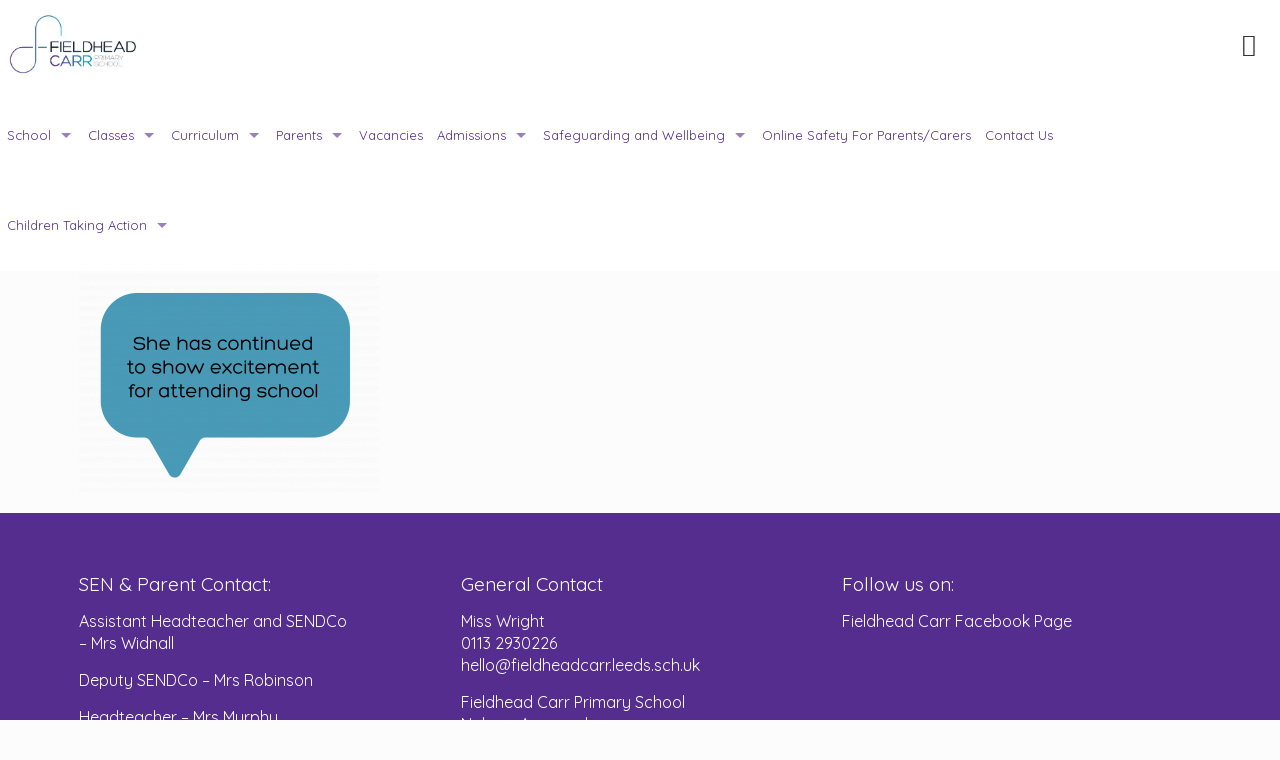

--- FILE ---
content_type: text/html; charset=UTF-8
request_url: https://fieldheadcarr.leeds.sch.uk/surveys-and-feedback/quotes-01/
body_size: 20784
content:
<!DOCTYPE html>
<html dir="ltr" lang="en-GB" prefix="og: https://ogp.me/ns#" class="no-js" itemscope itemtype="https://schema.org/WebPage">

<head>

<meta charset="UTF-8" />
<meta name="description" content="Just another WordPress site"/>
<link rel="alternate" hreflang="en-GB" href="https://fieldheadcarr.leeds.sch.uk/surveys-and-feedback/quotes-01/"/>
<title>Quotes-01 | Fieldhead Carr</title>
	<style>img:is([sizes="auto" i], [sizes^="auto," i]) { contain-intrinsic-size: 3000px 1500px }</style>
	
		<!-- All in One SEO 4.9.3 - aioseo.com -->
	<meta name="robots" content="max-image-preview:large" />
	<meta name="google-site-verification" content="oM1WsbqJBVNnjXIGSvSlZicFrTUtlmvYVQ_ulJIIMWg" />
	<link rel="canonical" href="https://fieldheadcarr.leeds.sch.uk/surveys-and-feedback/quotes-01/" />
	<meta name="generator" content="All in One SEO (AIOSEO) 4.9.3" />
		<meta property="og:locale" content="en_GB" />
		<meta property="og:site_name" content="Fieldhead Carr | Primary School" />
		<meta property="og:type" content="article" />
		<meta property="og:title" content="Quotes-01 | Fieldhead Carr" />
		<meta property="og:url" content="https://fieldheadcarr.leeds.sch.uk/surveys-and-feedback/quotes-01/" />
		<meta property="article:published_time" content="2022-10-03T10:33:56+00:00" />
		<meta property="article:modified_time" content="2022-10-03T10:33:56+00:00" />
		<meta name="twitter:card" content="summary" />
		<meta name="twitter:title" content="Quotes-01 | Fieldhead Carr" />
		<script type="application/ld+json" class="aioseo-schema">
			{"@context":"https:\/\/schema.org","@graph":[{"@type":"BreadcrumbList","@id":"https:\/\/fieldheadcarr.leeds.sch.uk\/surveys-and-feedback\/quotes-01\/#breadcrumblist","itemListElement":[{"@type":"ListItem","@id":"https:\/\/fieldheadcarr.leeds.sch.uk#listItem","position":1,"name":"Home","item":"https:\/\/fieldheadcarr.leeds.sch.uk","nextItem":{"@type":"ListItem","@id":"https:\/\/fieldheadcarr.leeds.sch.uk\/surveys-and-feedback\/quotes-01\/#listItem","name":"Quotes-01"}},{"@type":"ListItem","@id":"https:\/\/fieldheadcarr.leeds.sch.uk\/surveys-and-feedback\/quotes-01\/#listItem","position":2,"name":"Quotes-01","previousItem":{"@type":"ListItem","@id":"https:\/\/fieldheadcarr.leeds.sch.uk#listItem","name":"Home"}}]},{"@type":"ItemPage","@id":"https:\/\/fieldheadcarr.leeds.sch.uk\/surveys-and-feedback\/quotes-01\/#itempage","url":"https:\/\/fieldheadcarr.leeds.sch.uk\/surveys-and-feedback\/quotes-01\/","name":"Quotes-01 | Fieldhead Carr","inLanguage":"en-GB","isPartOf":{"@id":"https:\/\/fieldheadcarr.leeds.sch.uk\/#website"},"breadcrumb":{"@id":"https:\/\/fieldheadcarr.leeds.sch.uk\/surveys-and-feedback\/quotes-01\/#breadcrumblist"},"author":{"@id":"https:\/\/fieldheadcarr.leeds.sch.uk\/author\/allgooddeveloper\/#author"},"creator":{"@id":"https:\/\/fieldheadcarr.leeds.sch.uk\/author\/allgooddeveloper\/#author"},"datePublished":"2022-10-03T11:33:56+01:00","dateModified":"2022-10-03T11:33:56+01:00"},{"@type":"Organization","@id":"https:\/\/fieldheadcarr.leeds.sch.uk\/#organization","name":"Fieldhead Carr","description":"Primary School","url":"https:\/\/fieldheadcarr.leeds.sch.uk\/"},{"@type":"Person","@id":"https:\/\/fieldheadcarr.leeds.sch.uk\/author\/allgooddeveloper\/#author","url":"https:\/\/fieldheadcarr.leeds.sch.uk\/author\/allgooddeveloper\/","name":"allgooddeveloper","image":{"@type":"ImageObject","@id":"https:\/\/fieldheadcarr.leeds.sch.uk\/surveys-and-feedback\/quotes-01\/#authorImage","url":"https:\/\/secure.gravatar.com\/avatar\/2cf31adb019a6e3dc7f5114c20012d2dfe0118f2aff77db97a53fcae8eb1e20f?s=96&d=mm&r=g","width":96,"height":96,"caption":"allgooddeveloper"}},{"@type":"WebSite","@id":"https:\/\/fieldheadcarr.leeds.sch.uk\/#website","url":"https:\/\/fieldheadcarr.leeds.sch.uk\/","name":"Fieldhead Carr","description":"Primary School","inLanguage":"en-GB","publisher":{"@id":"https:\/\/fieldheadcarr.leeds.sch.uk\/#organization"}}]}
		</script>
		<!-- All in One SEO -->

<meta name="format-detection" content="telephone=no">
<meta name="viewport" content="width=device-width, initial-scale=1, maximum-scale=1" />
<link rel="shortcut icon" href="https://fieldheadcarr.leeds.sch.uk/wp-content/uploads/2016/10/favicon.jpg" type="image/x-icon" />
<link rel='dns-prefetch' href='//fonts.googleapis.com' />
<link rel="alternate" type="application/rss+xml" title="Fieldhead Carr &raquo; Feed" href="https://fieldheadcarr.leeds.sch.uk/feed/" />
<link rel="alternate" type="application/rss+xml" title="Fieldhead Carr &raquo; Comments Feed" href="https://fieldheadcarr.leeds.sch.uk/comments/feed/" />
<link rel="alternate" type="application/rss+xml" title="Fieldhead Carr &raquo; Quotes-01 Comments Feed" href="https://fieldheadcarr.leeds.sch.uk/surveys-and-feedback/quotes-01/feed/" />
<script type="text/javascript">
/* <![CDATA[ */
window._wpemojiSettings = {"baseUrl":"https:\/\/s.w.org\/images\/core\/emoji\/16.0.1\/72x72\/","ext":".png","svgUrl":"https:\/\/s.w.org\/images\/core\/emoji\/16.0.1\/svg\/","svgExt":".svg","source":{"concatemoji":"https:\/\/fieldheadcarr.leeds.sch.uk\/wp-includes\/js\/wp-emoji-release.min.js?ver=6.8.3"}};
/*! This file is auto-generated */
!function(s,n){var o,i,e;function c(e){try{var t={supportTests:e,timestamp:(new Date).valueOf()};sessionStorage.setItem(o,JSON.stringify(t))}catch(e){}}function p(e,t,n){e.clearRect(0,0,e.canvas.width,e.canvas.height),e.fillText(t,0,0);var t=new Uint32Array(e.getImageData(0,0,e.canvas.width,e.canvas.height).data),a=(e.clearRect(0,0,e.canvas.width,e.canvas.height),e.fillText(n,0,0),new Uint32Array(e.getImageData(0,0,e.canvas.width,e.canvas.height).data));return t.every(function(e,t){return e===a[t]})}function u(e,t){e.clearRect(0,0,e.canvas.width,e.canvas.height),e.fillText(t,0,0);for(var n=e.getImageData(16,16,1,1),a=0;a<n.data.length;a++)if(0!==n.data[a])return!1;return!0}function f(e,t,n,a){switch(t){case"flag":return n(e,"\ud83c\udff3\ufe0f\u200d\u26a7\ufe0f","\ud83c\udff3\ufe0f\u200b\u26a7\ufe0f")?!1:!n(e,"\ud83c\udde8\ud83c\uddf6","\ud83c\udde8\u200b\ud83c\uddf6")&&!n(e,"\ud83c\udff4\udb40\udc67\udb40\udc62\udb40\udc65\udb40\udc6e\udb40\udc67\udb40\udc7f","\ud83c\udff4\u200b\udb40\udc67\u200b\udb40\udc62\u200b\udb40\udc65\u200b\udb40\udc6e\u200b\udb40\udc67\u200b\udb40\udc7f");case"emoji":return!a(e,"\ud83e\udedf")}return!1}function g(e,t,n,a){var r="undefined"!=typeof WorkerGlobalScope&&self instanceof WorkerGlobalScope?new OffscreenCanvas(300,150):s.createElement("canvas"),o=r.getContext("2d",{willReadFrequently:!0}),i=(o.textBaseline="top",o.font="600 32px Arial",{});return e.forEach(function(e){i[e]=t(o,e,n,a)}),i}function t(e){var t=s.createElement("script");t.src=e,t.defer=!0,s.head.appendChild(t)}"undefined"!=typeof Promise&&(o="wpEmojiSettingsSupports",i=["flag","emoji"],n.supports={everything:!0,everythingExceptFlag:!0},e=new Promise(function(e){s.addEventListener("DOMContentLoaded",e,{once:!0})}),new Promise(function(t){var n=function(){try{var e=JSON.parse(sessionStorage.getItem(o));if("object"==typeof e&&"number"==typeof e.timestamp&&(new Date).valueOf()<e.timestamp+604800&&"object"==typeof e.supportTests)return e.supportTests}catch(e){}return null}();if(!n){if("undefined"!=typeof Worker&&"undefined"!=typeof OffscreenCanvas&&"undefined"!=typeof URL&&URL.createObjectURL&&"undefined"!=typeof Blob)try{var e="postMessage("+g.toString()+"("+[JSON.stringify(i),f.toString(),p.toString(),u.toString()].join(",")+"));",a=new Blob([e],{type:"text/javascript"}),r=new Worker(URL.createObjectURL(a),{name:"wpTestEmojiSupports"});return void(r.onmessage=function(e){c(n=e.data),r.terminate(),t(n)})}catch(e){}c(n=g(i,f,p,u))}t(n)}).then(function(e){for(var t in e)n.supports[t]=e[t],n.supports.everything=n.supports.everything&&n.supports[t],"flag"!==t&&(n.supports.everythingExceptFlag=n.supports.everythingExceptFlag&&n.supports[t]);n.supports.everythingExceptFlag=n.supports.everythingExceptFlag&&!n.supports.flag,n.DOMReady=!1,n.readyCallback=function(){n.DOMReady=!0}}).then(function(){return e}).then(function(){var e;n.supports.everything||(n.readyCallback(),(e=n.source||{}).concatemoji?t(e.concatemoji):e.wpemoji&&e.twemoji&&(t(e.twemoji),t(e.wpemoji)))}))}((window,document),window._wpemojiSettings);
/* ]]> */
</script>
<style id='wp-emoji-styles-inline-css' type='text/css'>

	img.wp-smiley, img.emoji {
		display: inline !important;
		border: none !important;
		box-shadow: none !important;
		height: 1em !important;
		width: 1em !important;
		margin: 0 0.07em !important;
		vertical-align: -0.1em !important;
		background: none !important;
		padding: 0 !important;
	}
</style>
<link rel='stylesheet' id='aioseo/css/src/vue/standalone/blocks/table-of-contents/global.scss-css' href='https://fieldheadcarr.leeds.sch.uk/wp-content/plugins/all-in-one-seo-pack/dist/Lite/assets/css/table-of-contents/global.e90f6d47.css?ver=4.9.3' type='text/css' media='all' />
<link rel='stylesheet' id='wp-components-css' href='https://fieldheadcarr.leeds.sch.uk/wp-includes/css/dist/components/style.min.css?ver=6.8.3' type='text/css' media='all' />
<link rel='stylesheet' id='wp-preferences-css' href='https://fieldheadcarr.leeds.sch.uk/wp-includes/css/dist/preferences/style.min.css?ver=6.8.3' type='text/css' media='all' />
<link rel='stylesheet' id='wp-block-editor-css' href='https://fieldheadcarr.leeds.sch.uk/wp-includes/css/dist/block-editor/style.min.css?ver=6.8.3' type='text/css' media='all' />
<link rel='stylesheet' id='popup-maker-block-library-style-css' href='https://fieldheadcarr.leeds.sch.uk/wp-content/plugins/popup-maker/dist/packages/block-library-style.css?ver=dbea705cfafe089d65f1' type='text/css' media='all' />
<style id='pdfemb-pdf-embedder-viewer-style-inline-css' type='text/css'>
.wp-block-pdfemb-pdf-embedder-viewer{max-width:none}

</style>
<link rel='stylesheet' id='contact-form-7-css' href='https://fieldheadcarr.leeds.sch.uk/wp-content/plugins/contact-form-7/includes/css/styles.css?ver=6.1.4' type='text/css' media='all' />
<link rel='stylesheet' id='image-hover-effects-css-css' href='https://fieldheadcarr.leeds.sch.uk/wp-content/plugins/mega-addons-for-visual-composer/css/ihover.css?ver=6.8.3' type='text/css' media='all' />
<link rel='stylesheet' id='style-css-css' href='https://fieldheadcarr.leeds.sch.uk/wp-content/plugins/mega-addons-for-visual-composer/css/style.css?ver=6.8.3' type='text/css' media='all' />
<link rel='stylesheet' id='font-awesome-latest-css' href='https://fieldheadcarr.leeds.sch.uk/wp-content/plugins/mega-addons-for-visual-composer/css/font-awesome/css/all.css?ver=6.8.3' type='text/css' media='all' />
<link rel='stylesheet' id='style-css' href='https://fieldheadcarr.leeds.sch.uk/wp-content/themes/betheme/betheme/style.css?ver=21.8.6' type='text/css' media='all' />
<link rel='stylesheet' id='mfn-base-css' href='https://fieldheadcarr.leeds.sch.uk/wp-content/themes/betheme/betheme/css/base.css?ver=21.8.6' type='text/css' media='all' />
<link rel='stylesheet' id='mfn-layout-css' href='https://fieldheadcarr.leeds.sch.uk/wp-content/themes/betheme/betheme/css/layout.css?ver=21.8.6' type='text/css' media='all' />
<link rel='stylesheet' id='mfn-shortcodes-css' href='https://fieldheadcarr.leeds.sch.uk/wp-content/themes/betheme/betheme/css/shortcodes.css?ver=21.8.6' type='text/css' media='all' />
<link rel='stylesheet' id='mfn-jquery-ui-css' href='https://fieldheadcarr.leeds.sch.uk/wp-content/themes/betheme/betheme/assets/ui/jquery.ui.all.css?ver=21.8.6' type='text/css' media='all' />
<link rel='stylesheet' id='mfn-jplayer-css' href='https://fieldheadcarr.leeds.sch.uk/wp-content/themes/betheme/betheme/assets/jplayer/css/jplayer.blue.monday.css?ver=21.8.6' type='text/css' media='all' />
<link rel='stylesheet' id='mfn-responsive-css' href='https://fieldheadcarr.leeds.sch.uk/wp-content/themes/betheme/betheme/css/responsive.css?ver=21.8.6' type='text/css' media='all' />
<link rel='stylesheet' id='mfn-fonts-css' href='https://fonts.googleapis.com/css?family=Quicksand%3A1%2C400&#038;font-display=swap&#038;ver=6.8.3' type='text/css' media='all' />
<link rel='stylesheet' id='tablepress-default-css' href='https://fieldheadcarr.leeds.sch.uk/wp-content/tablepress-combined.min.css?ver=44' type='text/css' media='all' />
<style id='mfn-dynamic-inline-css' type='text/css'>
html{background-color: #FCFCFC;}#Wrapper,#Content{background-color: #FCFCFC;}body, button, span.date_label, .timeline_items li h3 span, input[type="submit"], input[type="reset"], input[type="button"],input[type="text"], input[type="password"], input[type="tel"], input[type="email"], textarea, select, .offer_li .title h3 {font-family: "Quicksand", Helvetica, Arial, sans-serif;}#menu > ul > li > a, a.action_button, #overlay-menu ul li a {font-family: "Quicksand", Helvetica, Arial, sans-serif;}#Subheader .title {font-family: "Quicksand", Helvetica, Arial, sans-serif;}h1, h2, h3, h4, .text-logo #logo {font-family: "Quicksand", Helvetica, Arial, sans-serif;}h5, h6 {font-family: "Quicksand", Helvetica, Arial, sans-serif;}blockquote {font-family: "Quicksand", Helvetica, Arial, sans-serif;}.chart_box .chart .num, .counter .desc_wrapper .number-wrapper, .how_it_works .image .number,.pricing-box .plan-header .price, .quick_fact .number-wrapper, .woocommerce .product div.entry-summary .price {font-family: "Quicksand", Helvetica, Arial, sans-serif;}body {font-size: 16px;line-height: 22px;font-weight: 400;letter-spacing: 0px;}.big {font-size: 16px;line-height: 28px;font-weight: 400;letter-spacing: 0px;}#menu > ul > li > a, a.action_button, #overlay-menu ul li a{font-size: 13px;font-weight: 500;letter-spacing: 0px;}#overlay-menu ul li a{line-height: 19.5px;}#Subheader .title {font-size: 25px;line-height: 25px;font-weight: 400;letter-spacing: 0px;}h1, .text-logo #logo {font-size: 25px;line-height: 25px;font-weight: 400;letter-spacing: 0px;}h2 {font-size: 45px;line-height: 48px;font-weight: 400;letter-spacing: -2px;}h3 {font-size: 35px;line-height: 35px;font-weight: 400;letter-spacing: -2px;}h4 {font-size: 19px;line-height: 22px;font-weight: 300;letter-spacing: 0px;}h5 {font-size: 26px;line-height: 26px;font-weight: 400;letter-spacing: -2px;}h6 {font-size: 80px;line-height: 83px;font-weight: 300;letter-spacing: 0px;}#Intro .intro-title {font-size: 70px;line-height: 70px;font-weight: 400;letter-spacing: 0px;}.with_aside .sidebar.columns {width: 23%;}.with_aside .sections_group {width: 77%;}.aside_both .sidebar.columns {width: 18%;}.aside_both .sidebar.sidebar-1{margin-left: -82%;}.aside_both .sections_group {width: 64%;margin-left: 18%;}@media only screen and (min-width:1240px){#Wrapper, .with_aside .content_wrapper {max-width: 1165px;}.section_wrapper, .container {max-width: 1145px;}.layout-boxed.header-boxed #Top_bar.is-sticky{max-width: 1165px;}}@media only screen and (max-width: 767px){.section_wrapper,.container,.four.columns .widget-area { max-width: 700px !important; }}.button-default .button, .button-flat .button, .button-round .button {background-color: #9668d4;color: #1399ba;}.button-stroke .button {border-color: #9668d4;color: #1399ba;}.button-stroke .button:hover{background-color: #9668d4;color: #fff;}.button-default .button_theme, .button-default button,.button-default input[type="button"], .button-default input[type="reset"], .button-default input[type="submit"],.button-flat .button_theme, .button-flat button,.button-flat input[type="button"], .button-flat input[type="reset"], .button-flat input[type="submit"],.button-round .button_theme, .button-round button,.button-round input[type="button"], .button-round input[type="reset"], .button-round input[type="submit"],.woocommerce #respond input#submit,.woocommerce a.button:not(.default),.woocommerce button.button,.woocommerce input.button,.woocommerce #respond input#submit:hover, .woocommerce a.button:hover, .woocommerce button.button:hover, .woocommerce input.button:hover{color: #ffffff;}.button-stroke .button_theme:hover,.button-stroke button:hover, .button-stroke input[type="submit"]:hover, .button-stroke input[type="reset"]:hover, .button-stroke input[type="button"]:hover,.button-stroke .woocommerce #respond input#submit:hover,.button-stroke .woocommerce a.button:not(.default):hover,.button-stroke .woocommerce button.button:hover,.button-stroke.woocommerce input.button:hover {color: #ffffff !important;}.button-stroke .button_theme:hover .button_icon i{color: #ffffff !important;}.button-default .single_add_to_cart_button, .button-flat .single_add_to_cart_button, .button-round .single_add_to_cart_button,.button-default .woocommerce .button:disabled, .button-flat .woocommerce .button:disabled, .button-round .woocommerce .button:disabled,.button-default .woocommerce .button.alt .button-flat .woocommerce .button.alt, .button-round .woocommerce .button.alt,.button-default a.remove, .button-flat a.remove, .button-round a.remove{color: #ffffff!important;}.action_button, .action_button:hover{background-color: #f7f7f7;color: #747474;}.button-stroke a.action_button{border-color: #f7f7f7;}.button-stroke a.action_button:hover{background-color: #f7f7f7!important;}.footer_button{color: #65666C!important;background-color:transparent;box-shadow:none!important;}.footer_button:after{display:none!important;}.button-custom .button,.button-custom .action_button,.button-custom .footer_button,.button-custom button,.button-custom input[type="button"],.button-custom input[type="reset"],.button-custom input[type="submit"],.button-custom .woocommerce #respond input#submit,.button-custom .woocommerce a.button,.button-custom .woocommerce button.button,.button-custom .woocommerce input.button{font-family: Arial;font-size: 14px;line-height: 14px;font-weight: 400;letter-spacing: 0px;padding: 12px 20px 12px 20px;border-width: 0px;border-radius: 0px;}.button-custom .button{color: #626262;background-color: #dbdddf;border-color: transparent;}.button-custom .button:hover{color: #626262;background-color: #d3d3d3;border-color: transparent;}.button-custom .button_theme,.button-custom button,.button-custom input[type="button"],.button-custom input[type="reset"],.button-custom input[type="submit"],.button-custom .woocommerce #respond input#submit,.button-custom .woocommerce a.button:not(.default),.button-custom .woocommerce button.button,.button-custom .woocommerce input.button{color: #ffffff;background-color: #0095eb;border-color: transparent;}.button-custom .button_theme:hover,.button-custom button:hover,.button-custom input[type="button"]:hover,.button-custom input[type="reset"]:hover,.button-custom input[type="submit"]:hover,.button-custom .woocommerce #respond input#submit:hover,.button-custom .woocommerce a.button:not(.default):hover,.button-custom .woocommerce button.button:hover,.button-custom .woocommerce input.button:hover{color: #ffffff;background-color: #007cc3;border-color: transparent;}.button-custom .action_button{color: #626262;background-color: #dbdddf;border-color: transparent;}.button-custom .action_button:hover{color: #626262;background-color: #d3d3d3;border-color: transparent;}.button-custom .single_add_to_cart_button,.button-custom .woocommerce .button:disabled,.button-custom .woocommerce .button.alt,.button-custom a.remove{line-height: 14px!important;padding: 12px 20px 12px 20px!important;color: #ffffff!important;background-color: #0095eb!important;}.button-custom .single_add_to_cart_button:hover,.button-custom .woocommerce .button:disabled:hover,.button-custom .woocommerce .button.alt:hover,.button-custom a.remove:hover{color: #ffffff!important;background-color: #007cc3!important;}#Top_bar #logo,.header-fixed #Top_bar #logo,.header-plain #Top_bar #logo,.header-transparent #Top_bar #logo {height: 80px;line-height: 80px;padding: 5px 0;}.logo-overflow #Top_bar:not(.is-sticky) .logo {height: 90px;}#Top_bar .menu > li > a {padding: 15px 0;}.menu-highlight:not(.header-creative) #Top_bar .menu > li > a {margin: 20px 0;}.header-plain:not(.menu-highlight) #Top_bar .menu > li > a span:not(.description) {line-height: 90px;}.header-fixed #Top_bar .menu > li > a {padding: 30px 0;}#Top_bar .top_bar_right,.header-plain #Top_bar .top_bar_right {height: 90px;}#Top_bar .top_bar_right_wrapper {top: 25px;}.header-plain #Top_bar a#header_cart,.header-plain #Top_bar a#search_button,.header-plain #Top_bar .wpml-languages,.header-plain #Top_bar a.action_button {line-height: 90px;}@media only screen and (max-width: 767px){#Top_bar a.responsive-menu-toggle {top: 50px;}.mobile-header-mini #Top_bar #logo{height:50px!important;line-height:50px!important;margin:5px 0;}}.twentytwenty-before-label::before{content:"Before"}.twentytwenty-after-label::before{content:"After"}#Side_slide{right:-250px;width:250px;}#Side_slide.left{left:-250px;}.blog-teaser li .desc-wrapper .desc{background-position-y:-1px;}@media only screen and (min-width: 1240px){body:not(.header-simple) #Top_bar #menu{display:block!important}.tr-menu #Top_bar #menu{background:none!important}#Top_bar .menu > li > ul.mfn-megamenu{width:984px}#Top_bar .menu > li > ul.mfn-megamenu > li{float:left}#Top_bar .menu > li > ul.mfn-megamenu > li.mfn-megamenu-cols-1{width:100%}#Top_bar .menu > li > ul.mfn-megamenu > li.mfn-megamenu-cols-2{width:50%}#Top_bar .menu > li > ul.mfn-megamenu > li.mfn-megamenu-cols-3{width:33.33%}#Top_bar .menu > li > ul.mfn-megamenu > li.mfn-megamenu-cols-4{width:25%}#Top_bar .menu > li > ul.mfn-megamenu > li.mfn-megamenu-cols-5{width:20%}#Top_bar .menu > li > ul.mfn-megamenu > li.mfn-megamenu-cols-6{width:16.66%}#Top_bar .menu > li > ul.mfn-megamenu > li > ul{display:block!important;position:inherit;left:auto;top:auto;border-width:0 1px 0 0}#Top_bar .menu > li > ul.mfn-megamenu > li:last-child > ul{border:0}#Top_bar .menu > li > ul.mfn-megamenu > li > ul li{width:auto}#Top_bar .menu > li > ul.mfn-megamenu a.mfn-megamenu-title{text-transform:uppercase;font-weight:400;background:none}#Top_bar .menu > li > ul.mfn-megamenu a .menu-arrow{display:none}.menuo-right #Top_bar .menu > li > ul.mfn-megamenu{left:auto;right:0}.menuo-right #Top_bar .menu > li > ul.mfn-megamenu-bg{box-sizing:border-box}#Top_bar .menu > li > ul.mfn-megamenu-bg{padding:20px 166px 20px 20px;background-repeat:no-repeat;background-position:right bottom}.rtl #Top_bar .menu > li > ul.mfn-megamenu-bg{padding-left:166px;padding-right:20px;background-position:left bottom}#Top_bar .menu > li > ul.mfn-megamenu-bg > li{background:none}#Top_bar .menu > li > ul.mfn-megamenu-bg > li a{border:none}#Top_bar .menu > li > ul.mfn-megamenu-bg > li > ul{background:none!important;-webkit-box-shadow:0 0 0 0;-moz-box-shadow:0 0 0 0;box-shadow:0 0 0 0}.mm-vertical #Top_bar .container{position:relative;}.mm-vertical #Top_bar .top_bar_left{position:static;}.mm-vertical #Top_bar .menu > li ul{box-shadow:0 0 0 0 transparent!important;background-image:none;}.mm-vertical #Top_bar .menu > li > ul.mfn-megamenu{width:98%!important;margin:0 1%;padding:20px 0;}.mm-vertical.header-plain #Top_bar .menu > li > ul.mfn-megamenu{width:100%!important;margin:0;}.mm-vertical #Top_bar .menu > li > ul.mfn-megamenu > li{display:table-cell;float:none!important;width:10%;padding:0 15px;border-right:1px solid rgba(0, 0, 0, 0.05);}.mm-vertical #Top_bar .menu > li > ul.mfn-megamenu > li:last-child{border-right-width:0}.mm-vertical #Top_bar .menu > li > ul.mfn-megamenu > li.hide-border{border-right-width:0}.mm-vertical #Top_bar .menu > li > ul.mfn-megamenu > li a{border-bottom-width:0;padding:9px 15px;line-height:120%;}.mm-vertical #Top_bar .menu > li > ul.mfn-megamenu a.mfn-megamenu-title{font-weight:700;}.rtl .mm-vertical #Top_bar .menu > li > ul.mfn-megamenu > li:first-child{border-right-width:0}.rtl .mm-vertical #Top_bar .menu > li > ul.mfn-megamenu > li:last-child{border-right-width:1px}.header-plain:not(.menuo-right) #Header .top_bar_left{width:auto!important}.header-stack.header-center #Top_bar #menu{display:inline-block!important}.header-simple #Top_bar #menu{display:none;height:auto;width:300px;bottom:auto;top:100%;right:1px;position:absolute;margin:0}.header-simple #Header a.responsive-menu-toggle{display:block;right:10px}.header-simple #Top_bar #menu > ul{width:100%;float:left}.header-simple #Top_bar #menu ul li{width:100%;padding-bottom:0;border-right:0;position:relative}.header-simple #Top_bar #menu ul li a{padding:0 20px;margin:0;display:block;height:auto;line-height:normal;border:none}.header-simple #Top_bar #menu ul li a:after{display:none}.header-simple #Top_bar #menu ul li a span{border:none;line-height:44px;display:inline;padding:0}.header-simple #Top_bar #menu ul li.submenu .menu-toggle{display:block;position:absolute;right:0;top:0;width:44px;height:44px;line-height:44px;font-size:30px;font-weight:300;text-align:center;cursor:pointer;color:#444;opacity:0.33;}.header-simple #Top_bar #menu ul li.submenu .menu-toggle:after{content:"+"}.header-simple #Top_bar #menu ul li.hover > .menu-toggle:after{content:"-"}.header-simple #Top_bar #menu ul li.hover a{border-bottom:0}.header-simple #Top_bar #menu ul.mfn-megamenu li .menu-toggle{display:none}.header-simple #Top_bar #menu ul li ul{position:relative!important;left:0!important;top:0;padding:0;margin:0!important;width:auto!important;background-image:none}.header-simple #Top_bar #menu ul li ul li{width:100%!important;display:block;padding:0;}.header-simple #Top_bar #menu ul li ul li a{padding:0 20px 0 30px}.header-simple #Top_bar #menu ul li ul li a .menu-arrow{display:none}.header-simple #Top_bar #menu ul li ul li a span{padding:0}.header-simple #Top_bar #menu ul li ul li a span:after{display:none!important}.header-simple #Top_bar .menu > li > ul.mfn-megamenu a.mfn-megamenu-title{text-transform:uppercase;font-weight:400}.header-simple #Top_bar .menu > li > ul.mfn-megamenu > li > ul{display:block!important;position:inherit;left:auto;top:auto}.header-simple #Top_bar #menu ul li ul li ul{border-left:0!important;padding:0;top:0}.header-simple #Top_bar #menu ul li ul li ul li a{padding:0 20px 0 40px}.rtl.header-simple #Top_bar #menu{left:1px;right:auto}.rtl.header-simple #Top_bar a.responsive-menu-toggle{left:10px;right:auto}.rtl.header-simple #Top_bar #menu ul li.submenu .menu-toggle{left:0;right:auto}.rtl.header-simple #Top_bar #menu ul li ul{left:auto!important;right:0!important}.rtl.header-simple #Top_bar #menu ul li ul li a{padding:0 30px 0 20px}.rtl.header-simple #Top_bar #menu ul li ul li ul li a{padding:0 40px 0 20px}.menu-highlight #Top_bar .menu > li{margin:0 2px}.menu-highlight:not(.header-creative) #Top_bar .menu > li > a{margin:20px 0;padding:0;-webkit-border-radius:5px;border-radius:5px}.menu-highlight #Top_bar .menu > li > a:after{display:none}.menu-highlight #Top_bar .menu > li > a span:not(.description){line-height:50px}.menu-highlight #Top_bar .menu > li > a span.description{display:none}.menu-highlight.header-stack #Top_bar .menu > li > a{margin:10px 0!important}.menu-highlight.header-stack #Top_bar .menu > li > a span:not(.description){line-height:40px}.menu-highlight.header-transparent #Top_bar .menu > li > a{margin:5px 0}.menu-highlight.header-simple #Top_bar #menu ul li,.menu-highlight.header-creative #Top_bar #menu ul li{margin:0}.menu-highlight.header-simple #Top_bar #menu ul li > a,.menu-highlight.header-creative #Top_bar #menu ul li > a{-webkit-border-radius:0;border-radius:0}.menu-highlight:not(.header-fixed):not(.header-simple) #Top_bar.is-sticky .menu > li > a{margin:10px 0!important;padding:5px 0!important}.menu-highlight:not(.header-fixed):not(.header-simple) #Top_bar.is-sticky .menu > li > a span{line-height:30px!important}.header-modern.menu-highlight.menuo-right .menu_wrapper{margin-right:20px}.menu-line-below #Top_bar .menu > li > a:after{top:auto;bottom:-4px}.menu-line-below #Top_bar.is-sticky .menu > li > a:after{top:auto;bottom:-4px}.menu-line-below-80 #Top_bar:not(.is-sticky) .menu > li > a:after{height:4px;left:10%;top:50%;margin-top:20px;width:80%}.menu-line-below-80-1 #Top_bar:not(.is-sticky) .menu > li > a:after{height:1px;left:10%;top:50%;margin-top:20px;width:80%}.menu-link-color #Top_bar .menu > li > a:after{display:none!important}.menu-arrow-top #Top_bar .menu > li > a:after{background:none repeat scroll 0 0 rgba(0,0,0,0)!important;border-color:#ccc transparent transparent;border-style:solid;border-width:7px 7px 0;display:block;height:0;left:50%;margin-left:-7px;top:0!important;width:0}.menu-arrow-top #Top_bar.is-sticky .menu > li > a:after{top:0!important}.menu-arrow-bottom #Top_bar .menu > li > a:after{background:none!important;border-color:transparent transparent #ccc;border-style:solid;border-width:0 7px 7px;display:block;height:0;left:50%;margin-left:-7px;top:auto;bottom:0;width:0}.menu-arrow-bottom #Top_bar.is-sticky .menu > li > a:after{top:auto;bottom:0}.menuo-no-borders #Top_bar .menu > li > a span{border-width:0!important}.menuo-no-borders #Header_creative #Top_bar .menu > li > a span{border-bottom-width:0}.menuo-no-borders.header-plain #Top_bar a#header_cart,.menuo-no-borders.header-plain #Top_bar a#search_button,.menuo-no-borders.header-plain #Top_bar .wpml-languages,.menuo-no-borders.header-plain #Top_bar a.action_button{border-width:0}.menuo-right #Top_bar .menu_wrapper{float:right}.menuo-right.header-stack:not(.header-center) #Top_bar .menu_wrapper{margin-right:150px}body.header-creative{padding-left:50px}body.header-creative.header-open{padding-left:250px}body.error404,body.under-construction,body.template-blank{padding-left:0!important}.header-creative.footer-fixed #Footer,.header-creative.footer-sliding #Footer,.header-creative.footer-stick #Footer.is-sticky{box-sizing:border-box;padding-left:50px;}.header-open.footer-fixed #Footer,.header-open.footer-sliding #Footer,.header-creative.footer-stick #Footer.is-sticky{padding-left:250px;}.header-rtl.header-creative.footer-fixed #Footer,.header-rtl.header-creative.footer-sliding #Footer,.header-rtl.header-creative.footer-stick #Footer.is-sticky{padding-left:0;padding-right:50px;}.header-rtl.header-open.footer-fixed #Footer,.header-rtl.header-open.footer-sliding #Footer,.header-rtl.header-creative.footer-stick #Footer.is-sticky{padding-right:250px;}#Header_creative{background-color:#fff;position:fixed;width:250px;height:100%;left:-200px;top:0;z-index:9002;-webkit-box-shadow:2px 0 4px 2px rgba(0,0,0,.15);box-shadow:2px 0 4px 2px rgba(0,0,0,.15)}#Header_creative .container{width:100%}#Header_creative .creative-wrapper{opacity:0;margin-right:50px}#Header_creative a.creative-menu-toggle{display:block;width:34px;height:34px;line-height:34px;font-size:22px;text-align:center;position:absolute;top:10px;right:8px;border-radius:3px}.admin-bar #Header_creative a.creative-menu-toggle{top:42px}#Header_creative #Top_bar{position:static;width:100%}#Header_creative #Top_bar .top_bar_left{width:100%!important;float:none}#Header_creative #Top_bar .top_bar_right{width:100%!important;float:none;height:auto;margin-bottom:35px;text-align:center;padding:0 20px;top:0;-webkit-box-sizing:border-box;-moz-box-sizing:border-box;box-sizing:border-box}#Header_creative #Top_bar .top_bar_right:before{display:none}#Header_creative #Top_bar .top_bar_right_wrapper{top:0}#Header_creative #Top_bar .logo{float:none;text-align:center;margin:15px 0}#Header_creative #Top_bar #menu{background-color:transparent}#Header_creative #Top_bar .menu_wrapper{float:none;margin:0 0 30px}#Header_creative #Top_bar .menu > li{width:100%;float:none;position:relative}#Header_creative #Top_bar .menu > li > a{padding:0;text-align:center}#Header_creative #Top_bar .menu > li > a:after{display:none}#Header_creative #Top_bar .menu > li > a span{border-right:0;border-bottom-width:1px;line-height:38px}#Header_creative #Top_bar .menu li ul{left:100%;right:auto;top:0;box-shadow:2px 2px 2px 0 rgba(0,0,0,0.03);-webkit-box-shadow:2px 2px 2px 0 rgba(0,0,0,0.03)}#Header_creative #Top_bar .menu > li > ul.mfn-megamenu{margin:0;width:700px!important;}#Header_creative #Top_bar .menu > li > ul.mfn-megamenu > li > ul{left:0}#Header_creative #Top_bar .menu li ul li a{padding-top:9px;padding-bottom:8px}#Header_creative #Top_bar .menu li ul li ul{top:0}#Header_creative #Top_bar .menu > li > a span.description{display:block;font-size:13px;line-height:28px!important;clear:both}#Header_creative #Top_bar .search_wrapper{left:100%;top:auto;bottom:0}#Header_creative #Top_bar a#header_cart{display:inline-block;float:none;top:3px}#Header_creative #Top_bar a#search_button{display:inline-block;float:none;top:3px}#Header_creative #Top_bar .wpml-languages{display:inline-block;float:none;top:0}#Header_creative #Top_bar .wpml-languages.enabled:hover a.active{padding-bottom:11px}#Header_creative #Top_bar .action_button{display:inline-block;float:none;top:16px;margin:0}#Header_creative #Top_bar .banner_wrapper{display:block;text-align:center}#Header_creative #Top_bar .banner_wrapper img{max-width:100%;height:auto;display:inline-block}#Header_creative #Action_bar{display:none;position:absolute;bottom:0;top:auto;clear:both;padding:0 20px;box-sizing:border-box}#Header_creative #Action_bar .contact_details{text-align:center;margin-bottom:20px}#Header_creative #Action_bar .contact_details li{padding:0}#Header_creative #Action_bar .social{float:none;text-align:center;padding:5px 0 15px}#Header_creative #Action_bar .social li{margin-bottom:2px}#Header_creative #Action_bar .social-menu{float:none;text-align:center}#Header_creative #Action_bar .social-menu li{border-color:rgba(0,0,0,.1)}#Header_creative .social li a{color:rgba(0,0,0,.5)}#Header_creative .social li a:hover{color:#000}#Header_creative .creative-social{position:absolute;bottom:10px;right:0;width:50px}#Header_creative .creative-social li{display:block;float:none;width:100%;text-align:center;margin-bottom:5px}.header-creative .fixed-nav.fixed-nav-prev{margin-left:50px}.header-creative.header-open .fixed-nav.fixed-nav-prev{margin-left:250px}.menuo-last #Header_creative #Top_bar .menu li.last ul{top:auto;bottom:0}.header-open #Header_creative{left:0}.header-open #Header_creative .creative-wrapper{opacity:1;margin:0!important;}.header-open #Header_creative .creative-menu-toggle,.header-open #Header_creative .creative-social{display:none}.header-open #Header_creative #Action_bar{display:block}body.header-rtl.header-creative{padding-left:0;padding-right:50px}.header-rtl #Header_creative{left:auto;right:-200px}.header-rtl #Header_creative .creative-wrapper{margin-left:50px;margin-right:0}.header-rtl #Header_creative a.creative-menu-toggle{left:8px;right:auto}.header-rtl #Header_creative .creative-social{left:0;right:auto}.header-rtl #Footer #back_to_top.sticky{right:125px}.header-rtl #popup_contact{right:70px}.header-rtl #Header_creative #Top_bar .menu li ul{left:auto;right:100%}.header-rtl #Header_creative #Top_bar .search_wrapper{left:auto;right:100%;}.header-rtl .fixed-nav.fixed-nav-prev{margin-left:0!important}.header-rtl .fixed-nav.fixed-nav-next{margin-right:50px}body.header-rtl.header-creative.header-open{padding-left:0;padding-right:250px!important}.header-rtl.header-open #Header_creative{left:auto;right:0}.header-rtl.header-open #Footer #back_to_top.sticky{right:325px}.header-rtl.header-open #popup_contact{right:270px}.header-rtl.header-open .fixed-nav.fixed-nav-next{margin-right:250px}#Header_creative.active{left:-1px;}.header-rtl #Header_creative.active{left:auto;right:-1px;}#Header_creative.active .creative-wrapper{opacity:1;margin:0}.header-creative .vc_row[data-vc-full-width]{padding-left:50px}.header-creative.header-open .vc_row[data-vc-full-width]{padding-left:250px}.header-open .vc_parallax .vc_parallax-inner { left:auto; width: calc(100% - 250px); }.header-open.header-rtl .vc_parallax .vc_parallax-inner { left:0; right:auto; }#Header_creative.scroll{height:100%;overflow-y:auto}#Header_creative.scroll:not(.dropdown) .menu li ul{display:none!important}#Header_creative.scroll #Action_bar{position:static}#Header_creative.dropdown{outline:none}#Header_creative.dropdown #Top_bar .menu_wrapper{float:left}#Header_creative.dropdown #Top_bar #menu ul li{position:relative;float:left}#Header_creative.dropdown #Top_bar #menu ul li a:after{display:none}#Header_creative.dropdown #Top_bar #menu ul li a span{line-height:38px;padding:0}#Header_creative.dropdown #Top_bar #menu ul li.submenu .menu-toggle{display:block;position:absolute;right:0;top:0;width:38px;height:38px;line-height:38px;font-size:26px;font-weight:300;text-align:center;cursor:pointer;color:#444;opacity:0.33;}#Header_creative.dropdown #Top_bar #menu ul li.submenu .menu-toggle:after{content:"+"}#Header_creative.dropdown #Top_bar #menu ul li.hover > .menu-toggle:after{content:"-"}#Header_creative.dropdown #Top_bar #menu ul li.hover a{border-bottom:0}#Header_creative.dropdown #Top_bar #menu ul.mfn-megamenu li .menu-toggle{display:none}#Header_creative.dropdown #Top_bar #menu ul li ul{position:relative!important;left:0!important;top:0;padding:0;margin-left:0!important;width:auto!important;background-image:none}#Header_creative.dropdown #Top_bar #menu ul li ul li{width:100%!important}#Header_creative.dropdown #Top_bar #menu ul li ul li a{padding:0 10px;text-align:center}#Header_creative.dropdown #Top_bar #menu ul li ul li a .menu-arrow{display:none}#Header_creative.dropdown #Top_bar #menu ul li ul li a span{padding:0}#Header_creative.dropdown #Top_bar #menu ul li ul li a span:after{display:none!important}#Header_creative.dropdown #Top_bar .menu > li > ul.mfn-megamenu a.mfn-megamenu-title{text-transform:uppercase;font-weight:400}#Header_creative.dropdown #Top_bar .menu > li > ul.mfn-megamenu > li > ul{display:block!important;position:inherit;left:auto;top:auto}#Header_creative.dropdown #Top_bar #menu ul li ul li ul{border-left:0!important;padding:0;top:0}#Header_creative{transition: left .5s ease-in-out, right .5s ease-in-out;}#Header_creative .creative-wrapper{transition: opacity .5s ease-in-out, margin 0s ease-in-out .5s;}#Header_creative.active .creative-wrapper{transition: opacity .5s ease-in-out, margin 0s ease-in-out;}}@media only screen and (min-width: 1240px){#Top_bar.is-sticky{position:fixed!important;width:100%;left:0;top:-60px;height:60px;z-index:701;background:#fff;opacity:.97;-webkit-box-shadow:0 2px 5px 0 rgba(0,0,0,0.1);-moz-box-shadow:0 2px 5px 0 rgba(0,0,0,0.1);box-shadow:0 2px 5px 0 rgba(0,0,0,0.1)}.layout-boxed.header-boxed #Top_bar.is-sticky{max-width:1240px;left:50%;-webkit-transform:translateX(-50%);transform:translateX(-50%)}#Top_bar.is-sticky .top_bar_left,#Top_bar.is-sticky .top_bar_right,#Top_bar.is-sticky .top_bar_right:before{background:none;box-shadow:unset}#Top_bar.is-sticky .top_bar_right{top:-4px;height:auto;}#Top_bar.is-sticky .top_bar_right_wrapper{top:15px}.header-plain #Top_bar.is-sticky .top_bar_right_wrapper{top:0}#Top_bar.is-sticky .logo{width:auto;margin:0 30px 0 20px;padding:0}#Top_bar.is-sticky #logo,#Top_bar.is-sticky .custom-logo-link{padding:5px 0!important;height:50px!important;line-height:50px!important}.logo-no-sticky-padding #Top_bar.is-sticky #logo{height:60px!important;line-height:60px!important}#Top_bar.is-sticky #logo img.logo-main{display:none}#Top_bar.is-sticky #logo img.logo-sticky{display:inline;max-height:35px;}#Top_bar.is-sticky .menu_wrapper{clear:none}#Top_bar.is-sticky .menu_wrapper .menu > li > a{padding:15px 0}#Top_bar.is-sticky .menu > li > a,#Top_bar.is-sticky .menu > li > a span{line-height:30px}#Top_bar.is-sticky .menu > li > a:after{top:auto;bottom:-4px}#Top_bar.is-sticky .menu > li > a span.description{display:none}#Top_bar.is-sticky .secondary_menu_wrapper,#Top_bar.is-sticky .banner_wrapper{display:none}.header-overlay #Top_bar.is-sticky{display:none}.sticky-dark #Top_bar.is-sticky,.sticky-dark #Top_bar.is-sticky #menu{background:rgba(0,0,0,.8)}.sticky-dark #Top_bar.is-sticky .menu > li:not(.current-menu-item) > a{color:#fff}.sticky-dark #Top_bar.is-sticky .top_bar_right a:not(.action_button){color:rgba(255,255,255,.8)}.sticky-dark #Top_bar.is-sticky .wpml-languages a.active,.sticky-dark #Top_bar.is-sticky .wpml-languages ul.wpml-lang-dropdown{background:rgba(0,0,0,0.1);border-color:rgba(0,0,0,0.1)}.sticky-white #Top_bar.is-sticky,.sticky-white #Top_bar.is-sticky #menu{background:rgba(255,255,255,.8)}.sticky-white #Top_bar.is-sticky .menu > li:not(.current-menu-item) > a{color:#222}.sticky-white #Top_bar.is-sticky .top_bar_right a:not(.action_button){color:rgba(0,0,0,.8)}.sticky-white #Top_bar.is-sticky .wpml-languages a.active,.sticky-white #Top_bar.is-sticky .wpml-languages ul.wpml-lang-dropdown{background:rgba(255,255,255,0.1);border-color:rgba(0,0,0,0.1)}}@media only screen and (min-width: 768px) and (max-width: 1240px){.header_placeholder{height:0!important}}@media only screen and (max-width: 1239px){#Top_bar #menu{display:none;height:auto;width:300px;bottom:auto;top:100%;right:1px;position:absolute;margin:0}#Top_bar a.responsive-menu-toggle{display:block}#Top_bar #menu > ul{width:100%;float:left}#Top_bar #menu ul li{width:100%;padding-bottom:0;border-right:0;position:relative}#Top_bar #menu ul li a{padding:0 25px;margin:0;display:block;height:auto;line-height:normal;border:none}#Top_bar #menu ul li a:after{display:none}#Top_bar #menu ul li a span{border:none;line-height:44px;display:inline;padding:0}#Top_bar #menu ul li a span.description{margin:0 0 0 5px}#Top_bar #menu ul li.submenu .menu-toggle{display:block;position:absolute;right:15px;top:0;width:44px;height:44px;line-height:44px;font-size:30px;font-weight:300;text-align:center;cursor:pointer;color:#444;opacity:0.33;}#Top_bar #menu ul li.submenu .menu-toggle:after{content:"+"}#Top_bar #menu ul li.hover > .menu-toggle:after{content:"-"}#Top_bar #menu ul li.hover a{border-bottom:0}#Top_bar #menu ul li a span:after{display:none!important}#Top_bar #menu ul.mfn-megamenu li .menu-toggle{display:none}#Top_bar #menu ul li ul{position:relative!important;left:0!important;top:0;padding:0;margin-left:0!important;width:auto!important;background-image:none!important;box-shadow:0 0 0 0 transparent!important;-webkit-box-shadow:0 0 0 0 transparent!important}#Top_bar #menu ul li ul li{width:100%!important}#Top_bar #menu ul li ul li a{padding:0 20px 0 35px}#Top_bar #menu ul li ul li a .menu-arrow{display:none}#Top_bar #menu ul li ul li a span{padding:0}#Top_bar #menu ul li ul li a span:after{display:none!important}#Top_bar .menu > li > ul.mfn-megamenu a.mfn-megamenu-title{text-transform:uppercase;font-weight:400}#Top_bar .menu > li > ul.mfn-megamenu > li > ul{display:block!important;position:inherit;left:auto;top:auto}#Top_bar #menu ul li ul li ul{border-left:0!important;padding:0;top:0}#Top_bar #menu ul li ul li ul li a{padding:0 20px 0 45px}.rtl #Top_bar #menu{left:1px;right:auto}.rtl #Top_bar a.responsive-menu-toggle{left:20px;right:auto}.rtl #Top_bar #menu ul li.submenu .menu-toggle{left:15px;right:auto;border-left:none;border-right:1px solid #eee}.rtl #Top_bar #menu ul li ul{left:auto!important;right:0!important}.rtl #Top_bar #menu ul li ul li a{padding:0 30px 0 20px}.rtl #Top_bar #menu ul li ul li ul li a{padding:0 40px 0 20px}.header-stack .menu_wrapper a.responsive-menu-toggle{position:static!important;margin:11px 0!important}.header-stack .menu_wrapper #menu{left:0;right:auto}.rtl.header-stack #Top_bar #menu{left:auto;right:0}.admin-bar #Header_creative{top:32px}.header-creative.layout-boxed{padding-top:85px}.header-creative.layout-full-width #Wrapper{padding-top:60px}#Header_creative{position:fixed;width:100%;left:0!important;top:0;z-index:1001}#Header_creative .creative-wrapper{display:block!important;opacity:1!important}#Header_creative .creative-menu-toggle,#Header_creative .creative-social{display:none!important;opacity:1!important}#Header_creative #Top_bar{position:static;width:100%}#Header_creative #Top_bar #logo,#Header_creative #Top_bar .custom-logo-link{height:50px;line-height:50px;padding:5px 0}#Header_creative #Top_bar #logo img.logo-sticky{max-height:40px!important}#Header_creative #logo img.logo-main{display:none}#Header_creative #logo img.logo-sticky{display:inline-block}.logo-no-sticky-padding #Header_creative #Top_bar #logo{height:60px;line-height:60px;padding:0}.logo-no-sticky-padding #Header_creative #Top_bar #logo img.logo-sticky{max-height:60px!important}#Header_creative #Action_bar{display:none}#Header_creative #Top_bar .top_bar_right{height:60px;top:0}#Header_creative #Top_bar .top_bar_right:before{display:none}#Header_creative #Top_bar .top_bar_right_wrapper{top:0;padding-top:9px}#Header_creative.scroll{overflow:visible!important}}#Header_wrapper, #Intro {background-color: #ffffff;}#Subheader {background-color: rgba(255,255,255,1);}.header-classic #Action_bar, .header-fixed #Action_bar, .header-plain #Action_bar, .header-split #Action_bar, .header-stack #Action_bar {background-color: #2C2C2C;}#Sliding-top {background-color: #545454;}#Sliding-top a.sliding-top-control {border-right-color: #545454;}#Sliding-top.st-center a.sliding-top-control,#Sliding-top.st-left a.sliding-top-control {border-top-color: #545454;}#Footer {background-color: #542d8f;}body, ul.timeline_items, .icon_box a .desc, .icon_box a:hover .desc, .feature_list ul li a, .list_item a, .list_item a:hover,.widget_recent_entries ul li a, .flat_box a, .flat_box a:hover, .story_box .desc, .content_slider.carouselul li a .title,.content_slider.flat.description ul li .desc, .content_slider.flat.description ul li a .desc, .post-nav.minimal a i {color: #000000;}.post-nav.minimal a svg {fill: #000000;}.themecolor, .opening_hours .opening_hours_wrapper li span, .fancy_heading_icon .icon_top,.fancy_heading_arrows .icon-right-dir, .fancy_heading_arrows .icon-left-dir, .fancy_heading_line .title,.button-love a.mfn-love, .format-link .post-title .icon-link, .pager-single > span, .pager-single a:hover,.widget_meta ul, .widget_pages ul, .widget_rss ul, .widget_mfn_recent_comments ul li:after, .widget_archive ul,.widget_recent_comments ul li:after, .widget_nav_menu ul, .woocommerce ul.products li.product .price, .shop_slider .shop_slider_ul li .item_wrapper .price,.woocommerce-page ul.products li.product .price, .widget_price_filter .price_label .from, .widget_price_filter .price_label .to,.woocommerce ul.product_list_widget li .quantity .amount, .woocommerce .product div.entry-summary .price, .woocommerce .star-rating span,#Error_404 .error_pic i, .style-simple #Filters .filters_wrapper ul li a:hover, .style-simple #Filters .filters_wrapper ul li.current-cat a,.style-simple .quick_fact .title {color: #ffffff;}.themebg,#comments .commentlist > li .reply a.comment-reply-link,#Filters .filters_wrapper ul li a:hover,#Filters .filters_wrapper ul li.current-cat a,.fixed-nav .arrow,.offer_thumb .slider_pagination a:before,.offer_thumb .slider_pagination a.selected:after,.pager .pages a:hover,.pager .pages a.active,.pager .pages span.page-numbers.current,.pager-single span:after,.portfolio_group.exposure .portfolio-item .desc-inner .line,.Recent_posts ul li .desc:after,.Recent_posts ul li .photo .c,.slider_pagination a.selected,.slider_pagination .slick-active a,.slider_pagination a.selected:after,.slider_pagination .slick-active a:after,.testimonials_slider .slider_images,.testimonials_slider .slider_images a:after,.testimonials_slider .slider_images:before,#Top_bar a#header_cart span,.widget_categories ul,.widget_mfn_menu ul li a:hover,.widget_mfn_menu ul li.current-menu-item:not(.current-menu-ancestor) > a,.widget_mfn_menu ul li.current_page_item:not(.current_page_ancestor) > a,.widget_product_categories ul,.widget_recent_entries ul li:after,.woocommerce-account table.my_account_orders .order-number a,.woocommerce-MyAccount-navigation ul li.is-active a,.style-simple .accordion .question:after,.style-simple .faq .question:after,.style-simple .icon_box .desc_wrapper .title:before,.style-simple #Filters .filters_wrapper ul li a:after,.style-simple .article_box .desc_wrapper p:after,.style-simple .sliding_box .desc_wrapper:after,.style-simple .trailer_box:hover .desc,.tp-bullets.simplebullets.round .bullet.selected,.tp-bullets.simplebullets.round .bullet.selected:after,.tparrows.default,.tp-bullets.tp-thumbs .bullet.selected:after{background-color: #ffffff;}.Latest_news ul li .photo, .Recent_posts.blog_news ul li .photo, .style-simple .opening_hours .opening_hours_wrapper li label,.style-simple .timeline_items li:hover h3, .style-simple .timeline_items li:nth-child(even):hover h3,.style-simple .timeline_items li:hover .desc, .style-simple .timeline_items li:nth-child(even):hover,.style-simple .offer_thumb .slider_pagination a.selected {border-color: #ffffff;}a {color: #c49cdd;}a:hover {color: #1399ba;}*::-moz-selection {background-color: #0095eb;color: white;}*::selection {background-color: #0095eb;color: white;}.blockquote p.author span, .counter .desc_wrapper .title, .article_box .desc_wrapper p, .team .desc_wrapper p.subtitle,.pricing-box .plan-header p.subtitle, .pricing-box .plan-header .price sup.period, .chart_box p, .fancy_heading .inside,.fancy_heading_line .slogan, .post-meta, .post-meta a, .post-footer, .post-footer a span.label, .pager .pages a, .button-love a .label,.pager-single a, #comments .commentlist > li .comment-author .says, .fixed-nav .desc .date, .filters_buttons li.label, .Recent_posts ul li a .desc .date,.widget_recent_entries ul li .post-date, .tp_recent_tweets .twitter_time, .widget_price_filter .price_label, .shop-filters .woocommerce-result-count,.woocommerce ul.product_list_widget li .quantity, .widget_shopping_cart ul.product_list_widget li dl, .product_meta .posted_in,.woocommerce .shop_table .product-name .variation > dd, .shipping-calculator-button:after,.shop_slider .shop_slider_ul li .item_wrapper .price del,.testimonials_slider .testimonials_slider_ul li .author span, .testimonials_slider .testimonials_slider_ul li .author span a, .Latest_news ul li .desc_footer,.share-simple-wrapper .icons a {color: #ffffff;}h1, h1 a, h1 a:hover, .text-logo #logo { color: #2d303f; }h2, h2 a, h2 a:hover { color: #2d303f; }h3, h3 a, h3 a:hover { color: #2d303f; }h4, h4 a, h4 a:hover, .style-simple .sliding_box .desc_wrapper h4 { color: #2d303f; }h5, h5 a, h5 a:hover { color: #542d8f; }h6, h6 a, h6 a:hover,a.content_link .title { color: #2d303f; }.dropcap, .highlight:not(.highlight_image) {background-color: #ffffff;}.button-default .button_theme, .button-default button,.button-default input[type="button"], .button-default input[type="reset"], .button-default input[type="submit"],.button-flat .button_theme, .button-flat button,.button-flat input[type="button"], .button-flat input[type="reset"], .button-flat input[type="submit"],.button-round .button_theme, .button-round button,.button-round input[type="button"], .button-round input[type="reset"], .button-round input[type="submit"],.woocommerce #respond input#submit,.woocommerce a.button:not(.default),.woocommerce button.button,.woocommerce input.button,.woocommerce #respond input#submit:hover, .woocommerce a.button:not(.default):hover, .woocommerce button.button:hover, .woocommerce input.button:hover{background-color: #ffffff;}.button-stroke .button_theme,.button-stroke .button_theme .button_icon i,.button-stroke button, .button-stroke input[type="submit"], .button-stroke input[type="reset"], .button-stroke input[type="button"],.button-stroke .woocommerce #respond input#submit,.button-stroke .woocommerce a.button:not(.default),.button-stroke .woocommerce button.button,.button-stroke.woocommerce input.button {border-color: #ffffff;color: #ffffff !important;}.button-stroke .button_theme:hover,.button-stroke button:hover, .button-stroke input[type="submit"]:hover, .button-stroke input[type="reset"]:hover, .button-stroke input[type="button"]:hover {background-color: #ffffff;}.button-default .single_add_to_cart_button, .button-flat .single_add_to_cart_button, .button-round .single_add_to_cart_button,.button-default .woocommerce .button:disabled, .button-flat .woocommerce .button:disabled, .button-round .woocommerce .button:disabled,.button-default .woocommerce .button.alt, .button-flat .woocommerce .button.alt, .button-round .woocommerce .button.alt{background-color: #ffffff!important;}.button-stroke .single_add_to_cart_button:hover,.button-stroke #place_order:hover {background-color: #ffffff!important;}a.mfn-link {color: #1399ba;}a.mfn-link-2 span, a:hover.mfn-link-2 span:before, a.hover.mfn-link-2 span:before, a.mfn-link-5 span, a.mfn-link-8:after, a.mfn-link-8:before {background: #0095eb;}a:hover.mfn-link {color: #0095eb;}a.mfn-link-2 span:before, a:hover.mfn-link-4:before, a:hover.mfn-link-4:after, a.hover.mfn-link-4:before, a.hover.mfn-link-4:after, a.mfn-link-5:before, a.mfn-link-7:after, a.mfn-link-7:before {background: #1399ba;}a.mfn-link-6:before {border-bottom-color: #1399ba;}.column_column ul, .column_column ol, .the_content_wrapper ul, .the_content_wrapper ol {color: #0095eb;}hr.hr_color, .hr_color hr, .hr_dots span {color: #0095eb;background: #0095eb;}.hr_zigzag i {color: #0095eb;}.highlight-left:after,.highlight-right:after {background: #ffffff;}@media only screen and (max-width: 767px) {.highlight-left .wrap:first-child,.highlight-right .wrap:last-child {background: #ffffff;}}#Header .top_bar_left, .header-classic #Top_bar, .header-plain #Top_bar, .header-stack #Top_bar, .header-split #Top_bar,.header-fixed #Top_bar, .header-below #Top_bar, #Header_creative, #Top_bar #menu, .sticky-tb-color #Top_bar.is-sticky {background-color: #ffffff;}#Top_bar .wpml-languages a.active, #Top_bar .wpml-languages ul.wpml-lang-dropdown {background-color: #ffffff;}#Top_bar .top_bar_right:before {background-color: #ffffff;}#Header .top_bar_right {background-color: #ffffff;}#Top_bar .top_bar_right a:not(.action_button) {color: #333333;}#Top_bar .menu > li > a,#Top_bar #menu ul li.submenu .menu-toggle {color: #542d8f;}#Top_bar .menu > li.current-menu-item > a,#Top_bar .menu > li.current_page_item > a,#Top_bar .menu > li.current-menu-parent > a,#Top_bar .menu > li.current-page-parent > a,#Top_bar .menu > li.current-menu-ancestor > a,#Top_bar .menu > li.current-page-ancestor > a,#Top_bar .menu > li.current_page_ancestor > a,#Top_bar .menu > li.hover > a {color: #1399ba;}#Top_bar .menu > li a:after {background: #1399ba;}.menuo-arrows #Top_bar .menu > li.submenu > a > span:not(.description)::after {border-top-color: #542d8f;}#Top_bar .menu > li.current-menu-item.submenu > a > span:not(.description)::after,#Top_bar .menu > li.current_page_item.submenu > a > span:not(.description)::after,#Top_bar .menu > li.current-menu-parent.submenu > a > span:not(.description)::after,#Top_bar .menu > li.current-page-parent.submenu > a > span:not(.description)::after,#Top_bar .menu > li.current-menu-ancestor.submenu > a > span:not(.description)::after,#Top_bar .menu > li.current-page-ancestor.submenu > a > span:not(.description)::after,#Top_bar .menu > li.current_page_ancestor.submenu > a > span:not(.description)::after,#Top_bar .menu > li.hover.submenu > a > span:not(.description)::after {border-top-color: #1399ba;}.menu-highlight #Top_bar #menu > ul > li.current-menu-item > a,.menu-highlight #Top_bar #menu > ul > li.current_page_item > a,.menu-highlight #Top_bar #menu > ul > li.current-menu-parent > a,.menu-highlight #Top_bar #menu > ul > li.current-page-parent > a,.menu-highlight #Top_bar #menu > ul > li.current-menu-ancestor > a,.menu-highlight #Top_bar #menu > ul > li.current-page-ancestor > a,.menu-highlight #Top_bar #menu > ul > li.current_page_ancestor > a,.menu-highlight #Top_bar #menu > ul > li.hover > a {background: #ffffff;}.menu-arrow-bottom #Top_bar .menu > li > a:after { border-bottom-color: #1399ba;}.menu-arrow-top #Top_bar .menu > li > a:after {border-top-color: #1399ba;}.header-plain #Top_bar .menu > li.current-menu-item > a,.header-plain #Top_bar .menu > li.current_page_item > a,.header-plain #Top_bar .menu > li.current-menu-parent > a,.header-plain #Top_bar .menu > li.current-page-parent > a,.header-plain #Top_bar .menu > li.current-menu-ancestor > a,.header-plain #Top_bar .menu > li.current-page-ancestor > a,.header-plain #Top_bar .menu > li.current_page_ancestor > a,.header-plain #Top_bar .menu > li.hover > a,.header-plain #Top_bar a:hover#header_cart,.header-plain #Top_bar a:hover#search_button,.header-plain #Top_bar .wpml-languages:hover,.header-plain #Top_bar .wpml-languages ul.wpml-lang-dropdown {background: #ffffff;color: #1399ba;}.header-plain #Top_bar,.header-plain #Top_bar .menu > li > a span:not(.description),.header-plain #Top_bar a#header_cart,.header-plain #Top_bar a#search_button,.header-plain #Top_bar .wpml-languages,.header-plain #Top_bar .action_button {border-color: #ffffff;}#Top_bar .menu > li ul {background-color: #ffffff;}#Top_bar .menu > li ul li a {color: #542d8f;}#Top_bar .menu > li ul li a:hover,#Top_bar .menu > li ul li.hover > a {color: #1399ba;}#Top_bar .search_wrapper {background: #2991D6;}.overlay-menu-toggle {color: #1399ba !important;background: transparent;}#Overlay {background: rgba(41,145,214,0.95);}#overlay-menu ul li a, .header-overlay .overlay-menu-toggle.focus {color: #FFFFFF;}#overlay-menu ul li.current-menu-item > a,#overlay-menu ul li.current_page_item > a,#overlay-menu ul li.current-menu-parent > a,#overlay-menu ul li.current-page-parent > a,#overlay-menu ul li.current-menu-ancestor > a,#overlay-menu ul li.current-page-ancestor > a,#overlay-menu ul li.current_page_ancestor > a {color: #B1DCFB;}#Top_bar .responsive-menu-toggle,#Header_creative .creative-menu-toggle,#Header_creative .responsive-menu-toggle {color: #1399ba;background: transparent;}#Side_slide{background-color: #191919;border-color: #191919;}#Side_slide,#Side_slide .search-wrapper input.field,#Side_slide a:not(.action_button),#Side_slide #menu ul li.submenu .menu-toggle{color: #A6A6A6;}#Side_slide a:not(.action_button):hover,#Side_slide a.active,#Side_slide #menu ul li.hover > .menu-toggle{color: #FFFFFF;}#Side_slide #menu ul li.current-menu-item > a,#Side_slide #menu ul li.current_page_item > a,#Side_slide #menu ul li.current-menu-parent > a,#Side_slide #menu ul li.current-page-parent > a,#Side_slide #menu ul li.current-menu-ancestor > a,#Side_slide #menu ul li.current-page-ancestor > a,#Side_slide #menu ul li.current_page_ancestor > a,#Side_slide #menu ul li.hover > a,#Side_slide #menu ul li:hover > a{color: #FFFFFF;}#Action_bar .contact_details{color: #bbbbbb}#Action_bar .contact_details a{color: #0095eb}#Action_bar .contact_details a:hover{color: #007cc3}#Action_bar .social li a,#Header_creative .social li a,#Action_bar:not(.creative) .social-menu a{color: #bbbbbb}#Action_bar .social li a:hover,#Header_creative .social li a:hover,#Action_bar:not(.creative) .social-menu a:hover{color: #0095eb}#Subheader .title{color: #888888;}#Subheader ul.breadcrumbs li, #Subheader ul.breadcrumbs li a{color: rgba(136,136,136,0.6);}#Footer, #Footer .widget_recent_entries ul li a {color: #ffffff;}#Footer a {color: #ffffff;}#Footer a:hover {color: #ffffff;}#Footer h1, #Footer h1 a, #Footer h1 a:hover,#Footer h2, #Footer h2 a, #Footer h2 a:hover,#Footer h3, #Footer h3 a, #Footer h3 a:hover,#Footer h4, #Footer h4 a, #Footer h4 a:hover,#Footer h5, #Footer h5 a, #Footer h5 a:hover,#Footer h6, #Footer h6 a, #Footer h6 a:hover {color: #ffffff;}#Footer .themecolor, #Footer .widget_meta ul, #Footer .widget_pages ul, #Footer .widget_rss ul, #Footer .widget_mfn_recent_comments ul li:after, #Footer .widget_archive ul,#Footer .widget_recent_comments ul li:after, #Footer .widget_nav_menu ul, #Footer .widget_price_filter .price_label .from, #Footer .widget_price_filter .price_label .to,#Footer .star-rating span {color: #af9acb;}#Footer .themebg, #Footer .widget_categories ul, #Footer .Recent_posts ul li .desc:after, #Footer .Recent_posts ul li .photo .c,#Footer .widget_recent_entries ul li:after, #Footer .widget_mfn_menu ul li a:hover, #Footer .widget_product_categories ul {background-color: #af9acb;}#Footer .Recent_posts ul li a .desc .date, #Footer .widget_recent_entries ul li .post-date, #Footer .tp_recent_tweets .twitter_time,#Footer .widget_price_filter .price_label, #Footer .shop-filters .woocommerce-result-count, #Footer ul.product_list_widget li .quantity,#Footer .widget_shopping_cart ul.product_list_widget li dl {color: #ffffff;}#Footer .footer_copy .social li a,#Footer .footer_copy .social-menu a{color: #65666C;}#Footer .footer_copy .social li a:hover,#Footer .footer_copy .social-menu a:hover{color: #FFFFFF;}#Footer .footer_copy{border-top-color: rgba(255,255,255,0.1);}#Sliding-top, #Sliding-top .widget_recent_entries ul li a {color: #cccccc;}#Sliding-top a {color: #2991d6;}#Sliding-top a:hover {color: #2275ac;}#Sliding-top h1, #Sliding-top h1 a, #Sliding-top h1 a:hover,#Sliding-top h2, #Sliding-top h2 a, #Sliding-top h2 a:hover,#Sliding-top h3, #Sliding-top h3 a, #Sliding-top h3 a:hover,#Sliding-top h4, #Sliding-top h4 a, #Sliding-top h4 a:hover,#Sliding-top h5, #Sliding-top h5 a, #Sliding-top h5 a:hover,#Sliding-top h6, #Sliding-top h6 a, #Sliding-top h6 a:hover {color: #ffffff;}#Sliding-top .themecolor, #Sliding-top .widget_meta ul, #Sliding-top .widget_pages ul, #Sliding-top .widget_rss ul, #Sliding-top .widget_mfn_recent_comments ul li:after, #Sliding-top .widget_archive ul,#Sliding-top .widget_recent_comments ul li:after, #Sliding-top .widget_nav_menu ul, #Sliding-top .widget_price_filter .price_label .from, #Sliding-top .widget_price_filter .price_label .to,#Sliding-top .star-rating span {color: #2991d6;}#Sliding-top .themebg, #Sliding-top .widget_categories ul, #Sliding-top .Recent_posts ul li .desc:after, #Sliding-top .Recent_posts ul li .photo .c,#Sliding-top .widget_recent_entries ul li:after, #Sliding-top .widget_mfn_menu ul li a:hover, #Sliding-top .widget_product_categories ul {background-color: #2991d6;}#Sliding-top .Recent_posts ul li a .desc .date, #Sliding-top .widget_recent_entries ul li .post-date, #Sliding-top .tp_recent_tweets .twitter_time,#Sliding-top .widget_price_filter .price_label, #Sliding-top .shop-filters .woocommerce-result-count, #Sliding-top ul.product_list_widget li .quantity,#Sliding-top .widget_shopping_cart ul.product_list_widget li dl {color: #a8a8a8;}blockquote, blockquote a, blockquote a:hover {color: #444444;}.image_frame .image_wrapper .image_links,.portfolio_group.masonry-hover .portfolio-item .masonry-hover-wrapper .hover-desc {background: rgba(255,255,255,0.8);}.masonry.tiles .post-item .post-desc-wrapper .post-desc .post-title:after,.masonry.tiles .post-item.no-img,.masonry.tiles .post-item.format-quote,.blog-teaser li .desc-wrapper .desc .post-title:after,.blog-teaser li.no-img,.blog-teaser li.format-quote {background: #ffffff;}.image_frame .image_wrapper .image_links a {color: #ffffff;}.image_frame .image_wrapper .image_links a:hover {background: #ffffff;color: #ffffff;}.image_frame {border-color: #ffffff;}.image_frame .image_wrapper .mask::after {background: rgba(255,255,255,0.4);}.sliding_box .desc_wrapper {background: #2991d6;}.sliding_box .desc_wrapper:after {border-bottom-color: #2991d6;}.counter .icon_wrapper i {color: #2991d6;}.quick_fact .number-wrapper {color: #2991d6;}.progress_bars .bars_list li .bar .progress {background-color: #2991d6;}a:hover.icon_bar {color: #2991d6 !important;}a.content_link, a:hover.content_link {color: #2991d6;}a.content_link:before {border-bottom-color: #2991d6;}a.content_link:after {border-color: #2991d6;}.get_in_touch, .infobox {background-color: #2991d6;}.google-map-contact-wrapper .get_in_touch:after {border-top-color: #2991d6;}.timeline_items li h3:before,.timeline_items:after,.timeline .post-item:before {border-color: #ffffff;}.how_it_works .image .number {background: #ffffff;}.trailer_box .desc .subtitle,.trailer_box.plain .desc .line {background-color: #2991d6;}.trailer_box.plain .desc .subtitle {color: #2991d6;}.icon_box .icon_wrapper, .icon_box a .icon_wrapper,.style-simple .icon_box:hover .icon_wrapper {color: #2991d6;}.icon_box:hover .icon_wrapper:before,.icon_box a:hover .icon_wrapper:before {background-color: #2991d6;}ul.clients.clients_tiles li .client_wrapper:hover:before {background: #ffffff;}ul.clients.clients_tiles li .client_wrapper:after {border-bottom-color: #ffffff;}.list_item.lists_1 .list_left {background-color: #2991d6;}.list_item .list_left {color: #2991d6;}.feature_list ul li .icon i {color: #2991d6;}.feature_list ul li:hover,.feature_list ul li:hover a {background: #2991d6;}.ui-tabs .ui-tabs-nav li.ui-state-active a,.accordion .question.active .title > .acc-icon-plus,.accordion .question.active .title > .acc-icon-minus,.faq .question.active .title > .acc-icon-plus,.faq .question.active .title,.accordion .question.active .title {color: #2991d6;}.ui-tabs .ui-tabs-nav li.ui-state-active a:after {background: #2991d6;}body.table-hover:not(.woocommerce-page) table tr:hover td {background: #ffffff;}.pricing-box .plan-header .price sup.currency,.pricing-box .plan-header .price > span {color: #2991d6;}.pricing-box .plan-inside ul li .yes {background: #2991d6;}.pricing-box-box.pricing-box-featured {background: #2991d6;}input[type="date"], input[type="email"], input[type="number"], input[type="password"], input[type="search"], input[type="tel"], input[type="text"], input[type="url"],select, textarea, .woocommerce .quantity input.qty,.dark input[type="email"],.dark input[type="password"],.dark input[type="tel"],.dark input[type="text"],.dark select,.dark textarea{color: #626262;background-color: rgba(255,255,255,1);border-color: #EBEBEB;}::-webkit-input-placeholder {color: #929292;}::-moz-placeholder {color: #929292;}:-ms-input-placeholder {color: #929292;}input[type="date"]:focus, input[type="email"]:focus, input[type="number"]:focus, input[type="password"]:focus, input[type="search"]:focus, input[type="tel"]:focus, input[type="text"]:focus, input[type="url"]:focus, select:focus, textarea:focus {color: #1982c2;background-color: rgba(233,245,252,1) !important;border-color: #d5e5ee;}:focus::-webkit-input-placeholder {color: #929292;}:focus::-moz-placeholder {color: #929292;}.woocommerce span.onsale, .shop_slider .shop_slider_ul li .item_wrapper span.onsale {border-top-color: #ffffff !important;}.woocommerce span.onsale i, .shop_slider .shop_slider_ul li .item_wrapper span.onsale i {color: black;}.woocommerce .widget_price_filter .ui-slider .ui-slider-handle {border-color: #ffffff !important;}@media only screen and ( min-width: 768px ){.header-semi #Top_bar:not(.is-sticky) {background-color: rgba(255,255,255,0.8);}}@media only screen and ( max-width: 767px ){#Top_bar{background-color: #ffffff !important;}#Action_bar{background-color: #FFFFFF !important;}#Action_bar .contact_details{color: #222222}#Action_bar .contact_details a{color: #0095eb}#Action_bar .contact_details a:hover{color: #007cc3}#Action_bar .social li a,#Action_bar .social-menu a{color: #bbbbbb!important}#Action_bar .social li a:hover,#Action_bar .social-menu a:hover{color: #777777!important}}
form input.display-none{display:none!important}
</style>
<style id='mfn-custom-inline-css' type='text/css'>
/* statistic font format */
.counter .desc_wrapper .number-wrapper {
    font-size: 70px !important;
    line-height: 10px !important;
    margin-bottom: 4px !important;
}

.counter .desc_wrapper .number-wrapper, .chart_box .chart .num, .chart_box .chart .icon, .style-simple .quick_fact .number-wrapper, #edd_checkout_cart .edd_cart_header_row th {
    color: #fff !important;
}

.counter .desc_wrapper .title {
    color: #fff !important;
}




.wpb_wrapper > div {
    margin-bottom: 0px !important;
}

/*adding image to blog header*/

.blog #Header_wrapper { min-height: 150px !important; background-size: cover; background-image: url('https://fieldheadcarr.leeds.sch.uk.gridhosted.co.uk/wp-content/uploads/2016/10/home-stats-back.jpg') !important; }
.single-post #Header_wrapper { min-height: 150px !important; background-size: cover; background-image: url('https://fieldheadcarr.leeds.sch.uk.gridhosted.co.uk/wp-content/uploads/2016/10/home-stats-back.jpg') !important; }

/*remove post count from blog*/

.post-footer .post-links .icon-comment-empty-fa { display: none !important; }
.post-footer .post-links .post-comments { display: none !important; }

/*categories on blog*/

.widget_categories ul {
    list-style-type: none;
    color: #000000;
    padding: 5px 10px 5px 30px
}

.widget_categories ul li {
    position: relative
}

.widget_categories ul li:after {
    content: "";
    display: block;
    width: 70px;
    border-width: 0 0 0px;
    border-style: solid;
    border-color: rgba(255, 255, 255, 0);
    position: absolute;
    left: -30px;
    bottom: 0
}

.widget_categories ul li:last-child:after {
    display: none
}

.widget_categories ul li a {
    color: #000000 !important;
    padding: 7px 0 7px 3px
}

.widget > h3 {
    font-size: 18px;
    line-height: 22px;
    color: #000000;
}

.widget_recent_entries ul li a {
    display: block;
    text-decoration: none;
    position: relative;
    z-index: 2;
    margin-bottom: 3px;
    padding-bottom: 3px;
    border-bottom-width: 0px;
    border-style: solid;
}

.widget_archive ul, .widget_nav_menu ul {
    list-style-type: none;
    padding: 5px 10px 5px 30px;
    background: rgba(0, 0, 0, .03)
}


.vc_col-has-fill > .vc_column-inner, .vc_row-has-fill + .vc_row-full-width + .vc_row > .vc_column_container > .vc_column-inner,
.vc_row-has-fill + .vc_row > .vc_column_container > .vc_column-inner,
.vc_row-has-fill + .vc_vc_row > .vc_row > .vc_vc_column > .vc_column_container > .vc_column-inner,
.vc_row-has-fill + .vc_vc_row_inner > .vc_row > .vc_vc_column_inner > .vc_column_container > .vc_column-inner,
.vc_row-has-fill > .vc_column_container > .vc_column-inner, .vc_row-has-fill > .vc_row > .vc_vc_column > .vc_column_container > .vc_column-inner,
.vc_row-has-fill > .vc_vc_column_inner > .vc_column_container > .vc_column-inner {
    padding-top: 0px;
}

video {
  width: 100%    !important;
  height: auto   !important;
}


/* Blockquote ------------------------------------------------------------------------ */
blockquote {
    font-size: 14px;
    line-height: 16px !important;
    display: block;
    height: auto;
    margin: 0 0 35px 25px;
    top: 15px;
    position: relative;
    background: url(../images/stripes/textline.png) repeat-y
}

/*Navigation Spacing*/

#Top_bar .menu > li > a span:not(.description) {
    display: block;
    line-height: 60px;
    padding: 0 7px;
    white-space: nowrap;
    border-right-width: 1px;
    border-style: solid
}


#Top_bar .menu li ul li {
    padding: 0;
    width: 190px;
    position: relative;
    font-weight: 400;
    font-size: 14px;
}

#Top_bar .top_bar_left {
    position: relative;
    float: left;
    width: 100%
}


/*Bullet Point Black*/

.the_content_wrapper ul {
color: #000000;
}
</style>
<!--n2css--><!--n2js--><script type="text/javascript" src="https://fieldheadcarr.leeds.sch.uk/wp-includes/js/jquery/jquery.min.js?ver=3.7.1" id="jquery-core-js"></script>
<script type="text/javascript" src="https://fieldheadcarr.leeds.sch.uk/wp-includes/js/jquery/jquery-migrate.min.js?ver=3.4.1" id="jquery-migrate-js"></script>
<script type="text/javascript" src="https://fieldheadcarr.leeds.sch.uk/wp-content/plugins/revslider/public/assets/js/rbtools.min.js?ver=6.6.13" async id="tp-tools-js"></script>
<script type="text/javascript" src="https://fieldheadcarr.leeds.sch.uk/wp-content/plugins/revslider/public/assets/js/rs6.min.js?ver=6.6.13" async id="revmin-js"></script>
<link rel="https://api.w.org/" href="https://fieldheadcarr.leeds.sch.uk/wp-json/" /><link rel="alternate" title="JSON" type="application/json" href="https://fieldheadcarr.leeds.sch.uk/wp-json/wp/v2/media/6466" /><link rel="EditURI" type="application/rsd+xml" title="RSD" href="https://fieldheadcarr.leeds.sch.uk/xmlrpc.php?rsd" />
<link rel='shortlink' href='https://fieldheadcarr.leeds.sch.uk/?p=6466' />
<link rel="alternate" title="oEmbed (JSON)" type="application/json+oembed" href="https://fieldheadcarr.leeds.sch.uk/wp-json/oembed/1.0/embed?url=https%3A%2F%2Ffieldheadcarr.leeds.sch.uk%2Fsurveys-and-feedback%2Fquotes-01%2F" />
<link rel="alternate" title="oEmbed (XML)" type="text/xml+oembed" href="https://fieldheadcarr.leeds.sch.uk/wp-json/oembed/1.0/embed?url=https%3A%2F%2Ffieldheadcarr.leeds.sch.uk%2Fsurveys-and-feedback%2Fquotes-01%2F&#038;format=xml" />
<meta name="generator" content="Powered by WPBakery Page Builder - drag and drop page builder for WordPress."/>
<meta name="generator" content="Powered by Slider Revolution 6.6.13 - responsive, Mobile-Friendly Slider Plugin for WordPress with comfortable drag and drop interface." />
<link rel="icon" href="https://fieldheadcarr.leeds.sch.uk/wp-content/uploads/2016/10/cropped-favicon-32x32.jpg" sizes="32x32" />
<link rel="icon" href="https://fieldheadcarr.leeds.sch.uk/wp-content/uploads/2016/10/cropped-favicon-192x192.jpg" sizes="192x192" />
<link rel="apple-touch-icon" href="https://fieldheadcarr.leeds.sch.uk/wp-content/uploads/2016/10/cropped-favicon-180x180.jpg" />
<meta name="msapplication-TileImage" content="https://fieldheadcarr.leeds.sch.uk/wp-content/uploads/2016/10/cropped-favicon-270x270.jpg" />
<script>function setREVStartSize(e){
			//window.requestAnimationFrame(function() {
				window.RSIW = window.RSIW===undefined ? window.innerWidth : window.RSIW;
				window.RSIH = window.RSIH===undefined ? window.innerHeight : window.RSIH;
				try {
					var pw = document.getElementById(e.c).parentNode.offsetWidth,
						newh;
					pw = pw===0 || isNaN(pw) || (e.l=="fullwidth" || e.layout=="fullwidth") ? window.RSIW : pw;
					e.tabw = e.tabw===undefined ? 0 : parseInt(e.tabw);
					e.thumbw = e.thumbw===undefined ? 0 : parseInt(e.thumbw);
					e.tabh = e.tabh===undefined ? 0 : parseInt(e.tabh);
					e.thumbh = e.thumbh===undefined ? 0 : parseInt(e.thumbh);
					e.tabhide = e.tabhide===undefined ? 0 : parseInt(e.tabhide);
					e.thumbhide = e.thumbhide===undefined ? 0 : parseInt(e.thumbhide);
					e.mh = e.mh===undefined || e.mh=="" || e.mh==="auto" ? 0 : parseInt(e.mh,0);
					if(e.layout==="fullscreen" || e.l==="fullscreen")
						newh = Math.max(e.mh,window.RSIH);
					else{
						e.gw = Array.isArray(e.gw) ? e.gw : [e.gw];
						for (var i in e.rl) if (e.gw[i]===undefined || e.gw[i]===0) e.gw[i] = e.gw[i-1];
						e.gh = e.el===undefined || e.el==="" || (Array.isArray(e.el) && e.el.length==0)? e.gh : e.el;
						e.gh = Array.isArray(e.gh) ? e.gh : [e.gh];
						for (var i in e.rl) if (e.gh[i]===undefined || e.gh[i]===0) e.gh[i] = e.gh[i-1];
											
						var nl = new Array(e.rl.length),
							ix = 0,
							sl;
						e.tabw = e.tabhide>=pw ? 0 : e.tabw;
						e.thumbw = e.thumbhide>=pw ? 0 : e.thumbw;
						e.tabh = e.tabhide>=pw ? 0 : e.tabh;
						e.thumbh = e.thumbhide>=pw ? 0 : e.thumbh;
						for (var i in e.rl) nl[i] = e.rl[i]<window.RSIW ? 0 : e.rl[i];
						sl = nl[0];
						for (var i in nl) if (sl>nl[i] && nl[i]>0) { sl = nl[i]; ix=i;}
						var m = pw>(e.gw[ix]+e.tabw+e.thumbw) ? 1 : (pw-(e.tabw+e.thumbw)) / (e.gw[ix]);
						newh =  (e.gh[ix] * m) + (e.tabh + e.thumbh);
					}
					var el = document.getElementById(e.c);
					if (el!==null && el) el.style.height = newh+"px";
					el = document.getElementById(e.c+"_wrapper");
					if (el!==null && el) {
						el.style.height = newh+"px";
						el.style.display = "block";
					}
				} catch(e){
					console.log("Failure at Presize of Slider:" + e)
				}
			//});
		  };</script>
		<style type="text/css" id="wp-custom-css">
			.popup-347{
	margin:0px;
}
.wp-image-7261{
height:auto;
}

.custom_btn_yellow .vc_btn3.vc_btn3-color-grey.vc_btn3-style-modern {
	background-color:#f2f2f2 !important;
	color: #000000;
	font-size :16px;
}
.hide-me{
	display:none!important;
}

.wp-image-7861{
height:auto;
}

.no-margin {
	margin: -5px 0px 0px 0px 
}

.page-id-7658 .vc_btn3.vc_btn3-color-grey.vc_btn3-style-modern {
    color: #fff;
    background-image: linear-gradient(to right, #532e8e, #4f3592, #4b3c95, #484298, #45489a, #3c51a1, #325aa6, #2863ab, #0b71b2, #007db6, #0089b8, #1895b9);
}

.wpb_image_grid .wpb_image_grid_ul img {
	padding:10px;
}



/* When the popup container has the "pum-agreed" class, show the close button */
#pum-8581.pum-agreed .popmake-close,
#pum-8581.pum-agreed .pum-close {
  opacity: 1;
  pointer-events: auto;
  cursor: pointer !important;
  transform: translateX(-50%) scale(1);
}



/* Optional: force the button text to be "Close this message" (we set via JS too) */
#pum-8581 .popmake-close > span,
#pum-8581 .pum-close > span {
  display: inline-block;
  padding: 0;
}


		</style>
		<noscript><style> .wpb_animate_when_almost_visible { opacity: 1; }</style></noscript>
</head>

<body class="attachment wp-singular attachment-template-default attachmentid-6466 attachment-png wp-theme-bethemebetheme  color-custom style-simple button-flat layout-full-width if-border-hide no-content-padding hide-love header-classic header-fw minimalist-header sticky-white ab-hide subheader-title-left menu-link-color menuo-right menuo-arrows menuo-no-borders mm-vertical logo-valign-bottom logo-no-margin mobile-tb-left mobile-mini-mr-ll be-reg-2186 wpb-js-composer js-comp-ver-6.3.0 vc_responsive">

	<!-- mfn_hook_top --><!-- mfn_hook_top -->
	
	
	<div id="Wrapper">

		
		
		<div id="Header_wrapper" class="" >

			<header id="Header">


<div class="header_placeholder"></div>

<div id="Top_bar" class="loading">

	<div class="container">
		<div class="column one">

			<div class="top_bar_left clearfix">

				<div class="logo"><a id="logo" href="https://fieldheadcarr.leeds.sch.uk" title="Fieldhead Carr" data-height="80" data-padding="5"><img class="logo-main scale-with-grid" src="https://fieldheadcarr.leeds.sch.uk/wp-content/uploads/2017/06/home-logo.jpg" data-retina="" data-height="2759" alt="Quotes-01" data-no-retina /><img class="logo-sticky scale-with-grid" src="https://fieldheadcarr.leeds.sch.uk/wp-content/uploads/2017/06/home-logo.jpg" data-retina="" data-height="2759" alt="Quotes-01" data-no-retina /><img class="logo-mobile scale-with-grid" src="https://fieldheadcarr.leeds.sch.uk/wp-content/uploads/2017/06/home-logo.jpg" data-retina="" data-height="2759" alt="Quotes-01" data-no-retina /><img class="logo-mobile-sticky scale-with-grid" src="https://fieldheadcarr.leeds.sch.uk/wp-content/uploads/2017/06/home-logo.jpg" data-retina="" data-height="2759" alt="Quotes-01" data-no-retina /></a></div>
				<div class="menu_wrapper">
					<nav id="menu"><ul id="menu-main-menu" class="menu menu-main"><li id="menu-item-439" class="menu-item menu-item-type-custom menu-item-object-custom menu-item-has-children"><a href="#"><span>School</span></a>
<ul class="sub-menu">
	<li id="menu-item-142" class="menu-item menu-item-type-post_type menu-item-object-page"><a href="https://fieldheadcarr.leeds.sch.uk/our-school/headteachers-welcome/"><span>Headteacher’s Welcome</span></a></li>
	<li id="menu-item-7606" class="menu-item menu-item-type-post_type menu-item-object-page"><a href="https://fieldheadcarr.leeds.sch.uk/our-school/school-vision-and-strategic-development-documents/"><span>School vision and Strategic Development Documents</span></a></li>
	<li id="menu-item-2124" class="menu-item menu-item-type-custom menu-item-object-custom"><a href="https://fieldheadcarr.leeds.sch.uk/wp-content/uploads/2025/12/Staffing-2025-2026.pdf"><span>Our Staff</span></a></li>
	<li id="menu-item-2488" class="menu-item menu-item-type-post_type menu-item-object-page"><a href="https://fieldheadcarr.leeds.sch.uk/our-school/statutory/"><span>Statutory Policies</span></a></li>
	<li id="menu-item-7466" class="menu-item menu-item-type-post_type menu-item-object-page"><a href="https://fieldheadcarr.leeds.sch.uk/our-school/british-values/"><span>British Values</span></a></li>
	<li id="menu-item-4314" class="menu-item menu-item-type-post_type menu-item-object-page"><a href="https://fieldheadcarr.leeds.sch.uk/our-school/equalities-objective/"><span>Equality</span></a></li>
	<li id="menu-item-550" class="menu-item menu-item-type-post_type menu-item-object-page"><a href="https://fieldheadcarr.leeds.sch.uk/our-school/governors/"><span>Governors</span></a></li>
	<li id="menu-item-758" class="menu-item menu-item-type-post_type menu-item-object-page"><a href="https://fieldheadcarr.leeds.sch.uk/our-school/latest-results/"><span>Latest Results</span></a></li>
	<li id="menu-item-188" class="menu-item menu-item-type-post_type menu-item-object-page"><a href="https://fieldheadcarr.leeds.sch.uk/our-school/behaviour-and-rewards/"><span>Behaviour and Rewards</span></a></li>
	<li id="menu-item-263" class="menu-item menu-item-type-post_type menu-item-object-page"><a href="https://fieldheadcarr.leeds.sch.uk/our-school/ofsted-awards/"><span>Ofsted &#038; Awards</span></a></li>
	<li id="menu-item-4791" class="menu-item menu-item-type-post_type menu-item-object-page"><a href="https://fieldheadcarr.leeds.sch.uk/parents/sen/"><span>SEN</span></a></li>
	<li id="menu-item-7660" class="menu-item menu-item-type-post_type menu-item-object-page"><a href="https://fieldheadcarr.leeds.sch.uk/our-school/eal/"><span>EAL</span></a></li>
	<li id="menu-item-305" class="menu-item menu-item-type-post_type menu-item-object-page"><a href="https://fieldheadcarr.leeds.sch.uk/our-school/pupil-sports-premium/"><span>Pupil &#038; Sports Premium</span></a></li>
	<li id="menu-item-6949" class="menu-item menu-item-type-post_type menu-item-object-page"><a href="https://fieldheadcarr.leeds.sch.uk/parents/exceed-scitt/"><span>Exceed SCITT</span></a></li>
</ul>
</li>
<li id="menu-item-440" class="menu-item menu-item-type-custom menu-item-object-custom menu-item-has-children"><a href="#"><span>Classes</span></a>
<ul class="sub-menu">
	<li id="menu-item-4430" class="menu-item menu-item-type-post_type menu-item-object-page"><a href="https://fieldheadcarr.leeds.sch.uk/teaching/fs1-nursery/"><span>FS1 – Nursery</span></a></li>
	<li id="menu-item-4333" class="menu-item menu-item-type-post_type menu-item-object-page"><a href="https://fieldheadcarr.leeds.sch.uk/teaching/fs2-reception/"><span>FS2 – Reception</span></a></li>
	<li id="menu-item-4717" class="menu-item menu-item-type-post_type menu-item-object-page"><a href="https://fieldheadcarr.leeds.sch.uk/teaching/year-one-2/"><span>Year One</span></a></li>
	<li id="menu-item-4491" class="menu-item menu-item-type-post_type menu-item-object-page"><a href="https://fieldheadcarr.leeds.sch.uk/teaching/year-two/"><span>Year Two</span></a></li>
	<li id="menu-item-4756" class="menu-item menu-item-type-post_type menu-item-object-page"><a href="https://fieldheadcarr.leeds.sch.uk/teaching/year-three/"><span>Year Three</span></a></li>
	<li id="menu-item-4711" class="menu-item menu-item-type-post_type menu-item-object-page"><a href="https://fieldheadcarr.leeds.sch.uk/teaching/year-four/"><span>Year Four</span></a></li>
	<li id="menu-item-5522" class="menu-item menu-item-type-post_type menu-item-object-page"><a href="https://fieldheadcarr.leeds.sch.uk/teaching/year-five/"><span>Year Five</span></a></li>
	<li id="menu-item-4459" class="menu-item menu-item-type-post_type menu-item-object-page"><a href="https://fieldheadcarr.leeds.sch.uk/teaching/year-six/"><span>Year Six</span></a></li>
</ul>
</li>
<li id="menu-item-4234" class="menu-item menu-item-type-custom menu-item-object-custom menu-item-has-children"><a href="#"><span>Curriculum</span></a>
<ul class="sub-menu">
	<li id="menu-item-603" class="menu-item menu-item-type-post_type menu-item-object-page"><a href="https://fieldheadcarr.leeds.sch.uk/teaching/our-curriculum/"><span>Curriculum</span></a></li>
	<li id="menu-item-7736" class="menu-item menu-item-type-post_type menu-item-object-page"><a href="https://fieldheadcarr.leeds.sch.uk/teaching/computing/"><span>Computing</span></a></li>
	<li id="menu-item-5874" class="menu-item menu-item-type-post_type menu-item-object-page"><a href="https://fieldheadcarr.leeds.sch.uk/teaching/craft/"><span>Craft</span></a></li>
	<li id="menu-item-6054" class="menu-item menu-item-type-post_type menu-item-object-page"><a href="https://fieldheadcarr.leeds.sch.uk/teaching/drama-and-public-speaking/"><span>Drama and Public Speaking</span></a></li>
	<li id="menu-item-4248" class="menu-item menu-item-type-custom menu-item-object-custom"><a href="https://fieldheadcarr.leeds.sch.uk/teaching/english/"><span>English</span></a></li>
	<li id="menu-item-5568" class="menu-item menu-item-type-post_type menu-item-object-page"><a href="https://fieldheadcarr.leeds.sch.uk/teaching/fhc-canon-of-literature/"><span>FHC Canon of Literature</span></a></li>
	<li id="menu-item-4385" class="menu-item menu-item-type-post_type menu-item-object-page"><a href="https://fieldheadcarr.leeds.sch.uk/teaching/forest-schools/"><span>Forest Schools</span></a></li>
	<li id="menu-item-6221" class="menu-item menu-item-type-post_type menu-item-object-page"><a href="https://fieldheadcarr.leeds.sch.uk/teaching/geography/"><span>Geography</span></a></li>
	<li id="menu-item-6222" class="menu-item menu-item-type-post_type menu-item-object-page"><a href="https://fieldheadcarr.leeds.sch.uk/teaching/history/"><span>History</span></a></li>
	<li id="menu-item-4669" class="menu-item menu-item-type-post_type menu-item-object-page"><a href="https://fieldheadcarr.leeds.sch.uk/teaching/maths/"><span>Maths</span></a></li>
	<li id="menu-item-7731" class="menu-item menu-item-type-post_type menu-item-object-page"><a href="https://fieldheadcarr.leeds.sch.uk/teaching/modern-foreign-languages/"><span>Modern Foreign Languages</span></a></li>
	<li id="menu-item-5702" class="menu-item menu-item-type-post_type menu-item-object-page"><a href="https://fieldheadcarr.leeds.sch.uk/teaching/music/"><span>Music</span></a></li>
	<li id="menu-item-5996" class="menu-item menu-item-type-post_type menu-item-object-page"><a href="https://fieldheadcarr.leeds.sch.uk/teaching/pshe/"><span>PSHE</span></a></li>
	<li id="menu-item-6220" class="menu-item menu-item-type-post_type menu-item-object-page"><a href="https://fieldheadcarr.leeds.sch.uk/teaching/pe/"><span>PE</span></a></li>
	<li id="menu-item-6411" class="menu-item menu-item-type-post_type menu-item-object-page"><a href="https://fieldheadcarr.leeds.sch.uk/teaching/phonics/"><span>Phonics</span></a></li>
	<li id="menu-item-7564" class="menu-item menu-item-type-post_type menu-item-object-page"><a href="https://fieldheadcarr.leeds.sch.uk/teaching/science/"><span>Science</span></a></li>
	<li id="menu-item-6930" class="menu-item menu-item-type-post_type menu-item-object-page"><a href="https://fieldheadcarr.leeds.sch.uk/teaching/thrive/"><span>​Thrive</span></a></li>
	<li id="menu-item-7745" class="menu-item menu-item-type-post_type menu-item-object-page"><a href="https://fieldheadcarr.leeds.sch.uk/teaching/re/"><span>RE</span></a></li>
</ul>
</li>
<li id="menu-item-441" class="menu-item menu-item-type-custom menu-item-object-custom menu-item-has-children"><a href="#"><span>Parents</span></a>
<ul class="sub-menu">
	<li id="menu-item-5523" class="menu-item menu-item-type-post_type menu-item-object-page"><a href="https://fieldheadcarr.leeds.sch.uk/our-school/behaviour-and-rewards/"><span>Behaviour and Rewards</span></a></li>
	<li id="menu-item-6412" class="menu-item menu-item-type-post_type menu-item-object-page"><a href="https://fieldheadcarr.leeds.sch.uk/parents/fhc-holiday-club-provisions/"><span>FHC Holiday Club Provision</span></a></li>
	<li id="menu-item-104" class="menu-item menu-item-type-post_type menu-item-object-page"><a href="https://fieldheadcarr.leeds.sch.uk/parents/lunch-menu/"><span>Lunch Menu</span></a></li>
	<li id="menu-item-790" class="menu-item menu-item-type-post_type menu-item-object-page"><a href="https://fieldheadcarr.leeds.sch.uk/parents/useful-websites/"><span>Useful Websites</span></a></li>
	<li id="menu-item-8426" class="menu-item menu-item-type-post_type menu-item-object-page"><a href="https://fieldheadcarr.leeds.sch.uk/parents/oral-health/"><span>Oral Health</span></a></li>
	<li id="menu-item-6312" class="menu-item menu-item-type-post_type menu-item-object-page"><a href="https://fieldheadcarr.leeds.sch.uk/parents/schooluniform/"><span>School Uniform</span></a></li>
	<li id="menu-item-6179" class="menu-item menu-item-type-post_type menu-item-object-page"><a href="https://fieldheadcarr.leeds.sch.uk/surveys-and-feedback/"><span>Surveys and Feedback</span></a></li>
	<li id="menu-item-7674" class="menu-item menu-item-type-post_type menu-item-object-page"><a href="https://fieldheadcarr.leeds.sch.uk/parents/fhc-wrap-around-care/"><span>FHC wrap around care</span></a></li>
	<li id="menu-item-7680" class="menu-item menu-item-type-post_type menu-item-object-page"><a href="https://fieldheadcarr.leeds.sch.uk/parents/attendance/"><span>Attendance</span></a></li>
</ul>
</li>
<li id="menu-item-7250" class="menu-item menu-item-type-post_type menu-item-object-page"><a href="https://fieldheadcarr.leeds.sch.uk/our-school/vacancies/"><span>Vacancies</span></a></li>
<li id="menu-item-5645" class="menu-item menu-item-type-custom menu-item-object-custom menu-item-has-children"><a href="#"><span>Admissions</span></a>
<ul class="sub-menu">
	<li id="menu-item-5653" class="menu-item menu-item-type-custom menu-item-object-custom"><a href="https://docs.google.com/forms/d/e/1FAIpQLSfK4caF6eVIENINIl6Xopqy2V-LoenzRVlowtoNPK4Ejw9ivg/viewform?vc=0&amp;c=0&amp;w=1&amp;flr=0&amp;usp=mail_form_link"><span>Starting Nursery</span></a></li>
	<li id="menu-item-5633" class="menu-item menu-item-type-post_type menu-item-object-page"><a href="https://fieldheadcarr.leeds.sch.uk/starting-reception/"><span>Starting Reception</span></a></li>
	<li id="menu-item-5683" class="menu-item menu-item-type-post_type menu-item-object-page"><a href="https://fieldheadcarr.leeds.sch.uk/in-school-transfer/"><span>In Year Transfers</span></a></li>
</ul>
</li>
<li id="menu-item-7687" class="menu-item menu-item-type-post_type menu-item-object-page menu-item-has-children"><a href="https://fieldheadcarr.leeds.sch.uk/safeguarding-and-wellbeing/"><span>Safeguarding and Wellbeing</span></a>
<ul class="sub-menu">
	<li id="menu-item-7853" class="menu-item menu-item-type-post_type menu-item-object-page"><a href="https://fieldheadcarr.leeds.sch.uk/our-school/class-breakfast/"><span>Class Breakfast</span></a></li>
	<li id="menu-item-7814" class="menu-item menu-item-type-post_type menu-item-object-page"><a href="https://fieldheadcarr.leeds.sch.uk/our-school/staff-wellbeing-and-workload/"><span>Staff Wellbeing and workload</span></a></li>
	<li id="menu-item-8225" class="menu-item menu-item-type-custom menu-item-object-custom"><a href="https://fieldheadcarr.leeds.sch.uk/safeguarding-and-wellbeing/thrive-approach/"><span>Seasons for Growth</span></a></li>
	<li id="menu-item-8224" class="menu-item menu-item-type-custom menu-item-object-custom"><a href="https://fieldheadcarr.leeds.sch.uk/teaching/thrive/"><span>Thrive Approach</span></a></li>
</ul>
</li>
<li id="menu-item-7698" class="menu-item menu-item-type-post_type menu-item-object-page"><a href="https://fieldheadcarr.leeds.sch.uk/safeguarding-and-wellbeing/online-safety-for-parents-carers/"><span>Online Safety For Parents/Carers</span></a></li>
<li id="menu-item-85" class="menu-item menu-item-type-post_type menu-item-object-page"><a href="https://fieldheadcarr.leeds.sch.uk/contact-us/"><span>Contact Us</span></a></li>
<li id="menu-item-6745" class="menu-item menu-item-type-custom menu-item-object-custom menu-item-has-children"><a href="#"><span>Children Taking Action</span></a>
<ul class="sub-menu">
	<li id="menu-item-766" class="menu-item menu-item-type-post_type menu-item-object-page"><a href="https://fieldheadcarr.leeds.sch.uk/teaching/school-council/"><span>School Council</span></a></li>
	<li id="menu-item-6773" class="menu-item menu-item-type-post_type menu-item-object-page"><a href="https://fieldheadcarr.leeds.sch.uk/teaching/fhc-wombles/"><span>FHC Wombles</span></a></li>
	<li id="menu-item-7431" class="menu-item menu-item-type-post_type menu-item-object-page"><a href="https://fieldheadcarr.leeds.sch.uk/teaching/sports-leaders/"><span>Sports Leaders</span></a></li>
	<li id="menu-item-7683" class="menu-item menu-item-type-post_type menu-item-object-page"><a href="https://fieldheadcarr.leeds.sch.uk/teaching/fab-friends/"><span>FAB Friends</span></a></li>
</ul>
</li>
</ul></nav><a class="responsive-menu-toggle " href="#"><i class="icon-menu-fine"></i></a>				</div>

				<div class="secondary_menu_wrapper">
									</div>

				<div class="banner_wrapper">
									</div>

				<div class="search_wrapper">
					
<form method="get" id="searchform" action="https://fieldheadcarr.leeds.sch.uk/">

	
	<i class="icon_search icon-search-fine"></i>
	<a href="#" class="icon_close"><i class="icon-cancel-fine"></i></a>

	<input type="text" class="field" name="s" placeholder="Enter your search" />
	<input type="submit" class="display-none" value="" />

</form>
				</div>

			</div>

			<div class="top_bar_right"><div class="top_bar_right_wrapper"><a id="search_button" href="#"><i class="icon-search-fine"></i></a></div></div>
		</div>
	</div>
</div>
</header>
			
		</div>

		
		<!-- mfn_hook_content_before --><!-- mfn_hook_content_before -->
<div id="Content">
	<div class="content_wrapper clearfix">

		<div class="sections_group">

			<div class="entry-content" itemprop="mainContentOfPage">

				<div class="section the_content no_content"><div class="section_wrapper"><div class="the_content_wrapper"><p class="attachment"><a href='https://fieldheadcarr.leeds.sch.uk/wp-content/uploads/2022/10/Quotes-01.png'><img fetchpriority="high" decoding="async" width="300" height="222" src="https://fieldheadcarr.leeds.sch.uk/wp-content/uploads/2022/10/Quotes-01-300x222.png" class="attachment-medium size-medium" alt="" srcset="https://fieldheadcarr.leeds.sch.uk/wp-content/uploads/2022/10/Quotes-01-300x222.png 300w, https://fieldheadcarr.leeds.sch.uk/wp-content/uploads/2022/10/Quotes-01-1024x757.png 1024w, https://fieldheadcarr.leeds.sch.uk/wp-content/uploads/2022/10/Quotes-01-768x567.png 768w, https://fieldheadcarr.leeds.sch.uk/wp-content/uploads/2022/10/Quotes-01-1536x1135.png 1536w, https://fieldheadcarr.leeds.sch.uk/wp-content/uploads/2022/10/Quotes-01-2048x1513.png 2048w, https://fieldheadcarr.leeds.sch.uk/wp-content/uploads/2022/10/Quotes-01-198x146.png 198w, https://fieldheadcarr.leeds.sch.uk/wp-content/uploads/2022/10/Quotes-01-50x37.png 50w, https://fieldheadcarr.leeds.sch.uk/wp-content/uploads/2022/10/Quotes-01-102x75.png 102w" sizes="(max-width: 300px) 100vw, 300px" /></a></p>
</div></div></div>
				<div class="section section-page-footer">
					<div class="section_wrapper clearfix">

						<div class="column one page-pager">
													</div>

					</div>
				</div>

			</div>

			
		</div>

		
	</div>
</div>


<!-- mfn_hook_content_after --><!-- mfn_hook_content_after -->

	<footer id="Footer" class="clearfix ">

		
		<div class="widgets_wrapper "><div class="container"><div class="column one-third"><aside id="text-3" class="widget widget_text"><h4>SEN &#038; Parent Contact:</h4>			<div class="textwidget"><p class="p1">Assistant Headteacher and SENDCo<br />
– Mrs Widnall</p>
<p>Deputy SENDCo – Mrs Robinson</p>
<p class="p2">Headteacher – Mrs Murphy<br />
<a href="mailto:hello@fieldheadcarr.leeds.sch.uk"><span class="s1">hello@fieldheadcarr.leeds.sch.uk</span></a></p>
</div>
		</aside></div><div class="column one-third"><aside id="text-6" class="widget widget_text"><h4>General Contact</h4>			<div class="textwidget"><p>Miss Wright<br />
0113 2930226<br />
<a href="mailto:hello@fieldheadcarr.leeds.sch.uk">hello@fieldheadcarr.leeds.sch.uk</a></p>
<p>Fieldhead Carr Primary School<br />
Naburn Approach<br />
Leeds<br />
LS14 2EG</p>
<p><a href="https://www.ceop.police.uk/ceop-reporting/" target="_blank" rel="noopener"><img loading="lazy" decoding="async" class="alignnone" src="https://fieldheadcarr.leeds.sch.uk/wp-content/uploads/2025/02/ceop-logo-300x113.png" alt="" width="120" height="45" /></a></p>
</div>
		</aside></div><div class="column one-third"><aside id="text-8" class="widget widget_text"><h4>Follow us on:</h4>			<div class="textwidget"><p><a href="https://www.facebook.com/FieldheadCarrPrimary">Fieldhead Carr Facebook Page</a></p>
</div>
		</aside></div></div></div>
		
			<div class="footer_copy">
				<div class="container">
					<div class="column one">

						<a id="back_to_top" class="footer_button" href=""><i class="icon-up-open-big"></i></a>
						<div class="copyright">
							Designed by <a href="http://www.allgood.tv">ALLGOOD</a>						</div>

						<ul class="social"><li class="facebook"><a  href="https://www.facebook.com/FieldheadCarrPrimary" title="Facebook"><i class="icon-facebook"></i></a></li></ul>
					</div>
				</div>
			</div>

		
		
	</footer>

</div>




<!-- mfn_hook_bottom --><!-- mfn_hook_bottom -->

		<script>
			window.RS_MODULES = window.RS_MODULES || {};
			window.RS_MODULES.modules = window.RS_MODULES.modules || {};
			window.RS_MODULES.waiting = window.RS_MODULES.waiting || [];
			window.RS_MODULES.defered = false;
			window.RS_MODULES.moduleWaiting = window.RS_MODULES.moduleWaiting || {};
			window.RS_MODULES.type = 'compiled';
		</script>
		<script type="speculationrules">
{"prefetch":[{"source":"document","where":{"and":[{"href_matches":"\/*"},{"not":{"href_matches":["\/wp-*.php","\/wp-admin\/*","\/wp-content\/uploads\/*","\/wp-content\/*","\/wp-content\/plugins\/*","\/wp-content\/themes\/betheme\/betheme\/*","\/*\\?(.+)"]}},{"not":{"selector_matches":"a[rel~=\"nofollow\"]"}},{"not":{"selector_matches":".no-prefetch, .no-prefetch a"}}]},"eagerness":"conservative"}]}
</script>
<link rel='stylesheet' id='rs-plugin-settings-css' href='https://fieldheadcarr.leeds.sch.uk/wp-content/plugins/revslider/public/assets/css/rs6.css?ver=6.6.13' type='text/css' media='all' />
<style id='rs-plugin-settings-inline-css' type='text/css'>
#rs-demo-id {}
</style>
<script type="text/javascript" src="https://fieldheadcarr.leeds.sch.uk/wp-includes/js/dist/hooks.min.js?ver=4d63a3d491d11ffd8ac6" id="wp-hooks-js"></script>
<script type="text/javascript" src="https://fieldheadcarr.leeds.sch.uk/wp-includes/js/dist/i18n.min.js?ver=5e580eb46a90c2b997e6" id="wp-i18n-js"></script>
<script type="text/javascript" id="wp-i18n-js-after">
/* <![CDATA[ */
wp.i18n.setLocaleData( { 'text direction\u0004ltr': [ 'ltr' ] } );
/* ]]> */
</script>
<script type="text/javascript" src="https://fieldheadcarr.leeds.sch.uk/wp-content/plugins/contact-form-7/includes/swv/js/index.js?ver=6.1.4" id="swv-js"></script>
<script type="text/javascript" id="contact-form-7-js-before">
/* <![CDATA[ */
var wpcf7 = {
    "api": {
        "root": "https:\/\/fieldheadcarr.leeds.sch.uk\/wp-json\/",
        "namespace": "contact-form-7\/v1"
    },
    "cached": 1
};
/* ]]> */
</script>
<script type="text/javascript" src="https://fieldheadcarr.leeds.sch.uk/wp-content/plugins/contact-form-7/includes/js/index.js?ver=6.1.4" id="contact-form-7-js"></script>
<script type="text/javascript" src="https://fieldheadcarr.leeds.sch.uk/wp-includes/js/jquery/ui/core.min.js?ver=1.13.3" id="jquery-ui-core-js"></script>
<script type="text/javascript" src="https://fieldheadcarr.leeds.sch.uk/wp-includes/js/jquery/ui/mouse.min.js?ver=1.13.3" id="jquery-ui-mouse-js"></script>
<script type="text/javascript" src="https://fieldheadcarr.leeds.sch.uk/wp-includes/js/jquery/ui/sortable.min.js?ver=1.13.3" id="jquery-ui-sortable-js"></script>
<script type="text/javascript" src="https://fieldheadcarr.leeds.sch.uk/wp-includes/js/jquery/ui/tabs.min.js?ver=1.13.3" id="jquery-ui-tabs-js"></script>
<script type="text/javascript" src="https://fieldheadcarr.leeds.sch.uk/wp-includes/js/jquery/ui/accordion.min.js?ver=1.13.3" id="jquery-ui-accordion-js"></script>
<script type="text/javascript" id="mfn-plugins-js-extra">
/* <![CDATA[ */
var mfn = {"mobileInit":"1240","parallax":"translate3d","responsive":"1","sidebarSticky":"","lightbox":{"disable":false,"disableMobile":false,"title":false},"slider":{"blog":0,"clients":0,"offer":0,"portfolio":0,"shop":0,"slider":0,"testimonials":0}};
/* ]]> */
</script>
<script type="text/javascript" src="https://fieldheadcarr.leeds.sch.uk/wp-content/themes/betheme/betheme/js/plugins.js?ver=21.8.6" id="mfn-plugins-js"></script>
<script type="text/javascript" src="https://fieldheadcarr.leeds.sch.uk/wp-content/themes/betheme/betheme/js/menu.js?ver=21.8.6" id="mfn-menu-js"></script>
<script type="text/javascript" src="https://fieldheadcarr.leeds.sch.uk/wp-content/themes/betheme/betheme/assets/animations/animations.min.js?ver=21.8.6" id="mfn-animations-js"></script>
<script type="text/javascript" src="https://fieldheadcarr.leeds.sch.uk/wp-content/themes/betheme/betheme/assets/jplayer/jplayer.min.js?ver=21.8.6" id="mfn-jplayer-js"></script>
<script type="text/javascript" src="https://fieldheadcarr.leeds.sch.uk/wp-content/themes/betheme/betheme/js/parallax/translate3d.js?ver=21.8.6" id="mfn-parallax-js"></script>
<script type="text/javascript" src="https://fieldheadcarr.leeds.sch.uk/wp-content/themes/betheme/betheme/js/scripts.js?ver=21.8.6" id="mfn-scripts-js"></script>
<script type="text/javascript" src="https://fieldheadcarr.leeds.sch.uk/wp-includes/js/comment-reply.min.js?ver=6.8.3" id="comment-reply-js" async="async" data-wp-strategy="async"></script>

<script>(function(){function c(){var b=a.contentDocument||a.contentWindow.document;if(b){var d=b.createElement('script');d.innerHTML="window.__CF$cv$params={r:'9c81264c28437fd8',t:'MTc3MDExMzU0NC4wMDAwMDA='};var a=document.createElement('script');a.nonce='';a.src='/cdn-cgi/challenge-platform/scripts/jsd/main.js';document.getElementsByTagName('head')[0].appendChild(a);";b.getElementsByTagName('head')[0].appendChild(d)}}if(document.body){var a=document.createElement('iframe');a.height=1;a.width=1;a.style.position='absolute';a.style.top=0;a.style.left=0;a.style.border='none';a.style.visibility='hidden';document.body.appendChild(a);if('loading'!==document.readyState)c();else if(window.addEventListener)document.addEventListener('DOMContentLoaded',c);else{var e=document.onreadystatechange||function(){};document.onreadystatechange=function(b){e(b);'loading'!==document.readyState&&(document.onreadystatechange=e,c())}}}})();</script></body>
</html>


--- FILE ---
content_type: application/javascript; charset=UTF-8
request_url: https://fieldheadcarr.leeds.sch.uk/cdn-cgi/challenge-platform/scripts/jsd/main.js
body_size: 8620
content:
window._cf_chl_opt={AKGCx8:'b'};~function(r6,Kd,Kl,KU,Kx,KL,KJ,KX,r0,r2){r6=O,function(h,G,rU,r5,K,H){for(rU={h:375,G:267,K:427,H:239,P:400,Q:365,m:241,B:288,z:247,c:359,k:304,R:292,V:410},r5=O,K=h();!![];)try{if(H=-parseInt(r5(rU.h))/1+parseInt(r5(rU.G))/2*(-parseInt(r5(rU.K))/3)+parseInt(r5(rU.H))/4*(-parseInt(r5(rU.P))/5)+parseInt(r5(rU.Q))/6*(parseInt(r5(rU.m))/7)+-parseInt(r5(rU.B))/8*(-parseInt(r5(rU.z))/9)+parseInt(r5(rU.c))/10*(-parseInt(r5(rU.k))/11)+-parseInt(r5(rU.R))/12*(-parseInt(r5(rU.V))/13),H===G)break;else K.push(K.shift())}catch(P){K.push(K.shift())}}(D,627525),Kd=this||self,Kl=Kd[r6(217)],KU=null,Kx=Kb(),KL={},KL[r6(265)]='o',KL[r6(377)]='s',KL[r6(306)]='u',KL[r6(271)]='z',KL[r6(412)]='n',KL[r6(325)]='I',KL[r6(448)]='b',KJ=KL,Kd[r6(395)]=function(h,G,K,H,HE,HI,Hn,rc,P,B,z,R,V,F,y){if(HE={h:358,G:439,K:315,H:420,P:246,Q:315,m:420,B:370,z:220,c:242,k:220,R:361,V:222,F:224,y:333,W:255,T:316,n:209},HI={h:229,G:338,K:256,H:224,P:284,Q:425},Hn={h:455,G:257,K:202,H:345},rc=r6,P={'ZQWlV':rc(HE.h),'QhnBh':function(W,T){return T===W},'mHmiu':function(W,T){return W(T)},'PrKFz':function(W,T){return W+T}},P[rc(HE.G)](null,G)||void 0===G)return H;for(B=Kt(G),h[rc(HE.K)][rc(HE.H)]&&(B=B[rc(HE.P)](h[rc(HE.Q)][rc(HE.m)](G))),B=h[rc(HE.B)][rc(HE.z)]&&h[rc(HE.c)]?h[rc(HE.B)][rc(HE.k)](new h[(rc(HE.c))](B)):function(W,rR,T){if(rR=rc,rR(HI.h)!==P[rR(HI.G)]){for(W[rR(HI.K)](),T=0;T<W[rR(HI.H)];W[T+1]===W[T]?W[rR(HI.P)](T+1,1):T+=1);return W}else return K[rR(HI.Q)](H)}(B),z='nAsAaAb'.split('A'),z=z[rc(HE.R)][rc(HE.V)](z),R=0;R<B[rc(HE.F)];V=B[R],F=Kv(h,G,V),P[rc(HE.y)](z,F)?(y='s'===F&&!h[rc(HE.W)](G[V]),P[rc(HE.G)](rc(HE.T),K+V)?Q(P[rc(HE.n)](K,V),F):y||Q(P[rc(HE.n)](K,V),G[V])):Q(K+V,F),R++);return H;function Q(W,T,rk){rk=rc,Object[rk(Hn.h)][rk(Hn.G)][rk(Hn.K)](H,T)||(H[T]=[]),H[T][rk(Hn.H)](W)}},KX=r6(423)[r6(403)](';'),r0=KX[r6(361)][r6(222)](KX),Kd[r6(452)]=function(G,K,HC,Hu,rV,H,P,Q,m,B,z){for(HC={h:339,G:326,K:399,H:393,P:351,Q:363,m:414,B:215,z:224,c:323,k:393,R:339,V:414,F:310,y:345,W:205},Hu={h:399},rV=r6,H={},H[rV(HC.h)]=rV(HC.G),H[rV(HC.K)]=function(k,R){return k+R},H[rV(HC.H)]=rV(HC.P),H[rV(HC.Q)]=function(k,R){return R===k},H[rV(HC.m)]=function(k,R){return R===k},P=H,Q=Object[rV(HC.B)](K),m=0;m<Q[rV(HC.z)];m++)if(rV(HC.c)===P[rV(HC.k)])G(P[rV(HC.R)]);else if(B=Q[m],P[rV(HC.Q)]('f',B)&&(B='N'),G[B]){for(z=0;z<K[Q[m]][rV(HC.z)];P[rV(HC.V)](-1,G[B][rV(HC.F)](K[Q[m]][z]))&&(r0(K[Q[m]][z])||G[B][rV(HC.y)]('o.'+K[Q[m]][z])),z++);}else G[B]=K[Q[m]][rV(HC.W)](function(R,rF){return rF=rV,P[rF(Hu.h)]('o.',R)})},r2=function(Pc,Pz,PB,Pr,PK,rW,G,K,H,P){return Pc={h:233,G:342,K:453},Pz={h:286,G:341,K:454,H:438,P:341,Q:405,m:216,B:436,z:329,c:336,k:405,R:350,V:366,F:345,y:305,W:341,T:279,n:438,I:296,E:341,M:431,s:221,N:204,C:341,a:381,g:444,f:225,d:261,l:415,U:313,Z:434,e:432,Y:345,S:219},PB={h:346,G:402,K:233,H:386,P:245,Q:445,m:224},Pr={h:224,G:432,K:455,H:257,P:202,Q:455,m:257,B:202,z:332,c:332,k:257,R:266,V:425,F:407,y:212,W:345,T:425,n:305,I:416,E:362,M:261,s:345,N:345,C:329,a:266,g:204,f:341,d:285,l:442,U:237,Z:455,e:345,Y:416,S:261,o:345,j:425,b:416,x:350,A:232,L:362,J:274,i:350,v:285,X:237,D0:289,D1:345,D2:456,D3:415},PK={h:437,G:437,K:411,H:432},rW=r6,G={'kxsDq':function(Q,m){return Q>m},'iJeKA':function(Q,m){return Q>m},'DEAHI':function(Q,m){return m&Q},'LaxNm':function(Q,m){return Q==m},'krQkd':function(Q,m){return Q-m},'tiXNO':function(Q,m){return Q(m)},'ORMXx':function(Q,m){return Q(m)},'uFWdP':function(Q,m){return Q<m},'LAunl':function(Q,m){return Q|m},'ZocBN':function(Q,m){return Q<<m},'ufKAj':function(Q,m){return m==Q},'CxXvI':function(Q,m){return Q|m},'xyCit':function(Q,m){return Q-m},'dKRRh':function(Q,m){return m==Q},'ZIKKt':function(Q,m){return m==Q},'EmhIE':function(Q,m){return m===Q},'nsqOz':function(Q,m){return Q!==m},'ahiMf':rW(Pc.h),'eWGGD':function(Q,m){return Q>m},'CIvVp':function(Q,m){return m&Q},'aVEmF':function(Q,m){return Q*m},'eKdoi':function(Q,m){return Q&m},'rjpVL':function(Q,m){return m==Q},'ImZEO':function(Q,m){return Q(m)},'fcwjk':function(Q,m){return m!=Q},'nELBY':function(Q,m){return Q(m)},'RHxQk':function(Q,m){return Q&m},'tmsqj':function(Q,m){return Q<m},'JVyaB':function(Q,m){return Q(m)},'StOTA':function(Q,m){return Q<m},'vPjnz':function(Q,m){return m&Q},'mAIqZ':function(Q,m){return Q==m},'mfUgj':function(Q,m){return Q(m)},'NYacT':function(Q,m){return m==Q},'ikhNg':function(Q,m){return Q+m},'BcEFa':function(Q,m){return m==Q}},K=String[rW(Pc.G)],H={'h':function(Q,PG,rT){return PG={h:411,G:432},rT=rW,rT(PK.h)!==rT(PK.G)?rT(PK.K)[rT(PK.H)](G):Q==null?'':H.g(Q,6,function(B,rn){return rn=rT,rn(PG.h)[rn(PG.G)](B)})},'g':function(Q,B,z,rI,R,V,F,y,W,T,I,E,M,s,N,C,U,Z){if(rI=rW,null==Q)return'';for(V={},F={},y='',W=2,T=3,I=2,E=[],M=0,s=0,N=0;N<Q[rI(Pr.h)];N+=1)if(C=Q[rI(Pr.G)](N),Object[rI(Pr.K)][rI(Pr.H)][rI(Pr.P)](V,C)||(V[C]=T++,F[C]=!0),U=y+C,Object[rI(Pr.Q)][rI(Pr.m)][rI(Pr.B)](V,U))y=U;else if(rI(Pr.z)!==rI(Pr.c))H=P[Q];else{if(Object[rI(Pr.Q)][rI(Pr.k)][rI(Pr.B)](F,y)){if(G[rI(Pr.R)](256,y[rI(Pr.V)](0))){if(rI(Pr.F)!==rI(Pr.y)){for(R=0;R<I;M<<=1,s==B-1?(s=0,E[rI(Pr.W)](z(M)),M=0):s++,R++);for(Z=y[rI(Pr.T)](0),R=0;G[rI(Pr.n)](8,R);M=M<<1.28|G[rI(Pr.I)](Z,1),G[rI(Pr.E)](s,G[rI(Pr.M)](B,1))?(s=0,E[rI(Pr.s)](z(M)),M=0):s++,Z>>=1,R++);}else G()}else{for(Z=1,R=0;R<I;M=Z|M<<1.32,G[rI(Pr.E)](s,B-1)?(s=0,E[rI(Pr.N)](G[rI(Pr.C)](z,M)),M=0):s++,Z=0,R++);for(Z=y[rI(Pr.V)](0),R=0;G[rI(Pr.a)](16,R);M=Z&1|M<<1.47,s==G[rI(Pr.M)](B,1)?(s=0,E[rI(Pr.N)](G[rI(Pr.g)](z,M)),M=0):s++,Z>>=1,R++);}W--,W==0&&(W=Math[rI(Pr.f)](2,I),I++),delete F[y]}else for(Z=V[y],R=0;G[rI(Pr.d)](R,I);M=G[rI(Pr.l)](G[rI(Pr.U)](M,1),Z&1.61),s==B-1?(s=0,E[rI(Pr.N)](z(M)),M=0):s++,Z>>=1,R++);y=(W--,0==W&&(W=Math[rI(Pr.f)](2,I),I++),V[U]=T++,G[rI(Pr.C)](String,C))}if(''!==y){if(Object[rI(Pr.Z)][rI(Pr.H)][rI(Pr.P)](F,y)){if(256>y[rI(Pr.T)](0)){for(R=0;G[rI(Pr.d)](R,I);M<<=1,B-1==s?(s=0,E[rI(Pr.e)](G[rI(Pr.g)](z,M)),M=0):s++,R++);for(Z=y[rI(Pr.T)](0),R=0;G[rI(Pr.a)](8,R);M=G[rI(Pr.U)](M,1)|G[rI(Pr.Y)](Z,1),s==G[rI(Pr.S)](B,1)?(s=0,E[rI(Pr.W)](G[rI(Pr.g)](z,M)),M=0):s++,Z>>=1,R++);}else{for(Z=1,R=0;R<I;M=G[rI(Pr.U)](M,1)|Z,s==B-1?(s=0,E[rI(Pr.o)](z(M)),M=0):s++,Z=0,R++);for(Z=y[rI(Pr.j)](0),R=0;16>R;M=M<<1|G[rI(Pr.b)](Z,1),B-1==s?(s=0,E[rI(Pr.s)](z(M)),M=0):s++,Z>>=1,R++);}W--,G[rI(Pr.x)](0,W)&&(W=Math[rI(Pr.f)](2,I),I++),delete F[y]}else for(Z=V[y],R=0;R<I;M=G[rI(Pr.A)](M<<1,1&Z),G[rI(Pr.L)](s,G[rI(Pr.J)](B,1))?(s=0,E[rI(Pr.e)](z(M)),M=0):s++,Z>>=1,R++);W--,G[rI(Pr.i)](0,W)&&I++}for(Z=2,R=0;G[rI(Pr.v)](R,I);M=G[rI(Pr.X)](M,1)|1.85&Z,G[rI(Pr.D0)](s,B-1)?(s=0,E[rI(Pr.D1)](z(M)),M=0):s++,Z>>=1,R++);for(;;)if(M<<=1,G[rI(Pr.D2)](s,B-1)){E[rI(Pr.s)](z(M));break}else s++;return E[rI(Pr.D3)]('')},'j':function(Q,Pm,PH,rM,m,z){if(Pm={h:425},PH={h:264},rM=rW,m={'WBFpq':function(B,z,rE){return rE=O,G[rE(PH.h)](B,z)},'xFtls':function(B,z){return B(z)},'XjAxg':function(B,z){return B*z}},G[rM(PB.h)](G[rM(PB.G)],rM(PB.K))){if(z=B(),m[rM(PB.H)](z,null))return;R=(z&&m[rM(PB.P)](y,W),V(function(){z()},m[rM(PB.Q)](z,1e3)))}else return null==Q?'':Q==''?null:H.i(Q[rM(PB.m)],32768,function(z,rs){return rs=rM,Q[rs(Pm.h)](z)})},'i':function(Q,B,z,rN,R,V,F,y,W,T,I,E,M,s,N,C,Z,U){for(rN=rW,R=[],V=4,F=4,y=3,W=[],E=z(0),M=B,s=1,T=0;G[rN(Pz.h)](3,T);R[T]=T,T+=1);for(N=0,C=Math[rN(Pz.G)](2,2),I=1;I!=C;U=G[rN(Pz.K)](E,M),M>>=1,M==0&&(M=B,E=z(s++)),N|=G[rN(Pz.H)](0<U?1:0,I),I<<=1);switch(N){case 0:for(N=0,C=Math[rN(Pz.P)](2,8),I=1;I!=C;U=G[rN(Pz.Q)](E,M),M>>=1,G[rN(Pz.m)](0,M)&&(M=B,E=G[rN(Pz.B)](z,s++)),N|=I*(0<U?1:0),I<<=1);Z=G[rN(Pz.z)](K,N);break;case 1:for(N=0,C=Math[rN(Pz.P)](2,16),I=1;G[rN(Pz.c)](I,C);U=G[rN(Pz.k)](E,M),M>>=1,G[rN(Pz.R)](0,M)&&(M=B,E=G[rN(Pz.V)](z,s++)),N|=G[rN(Pz.H)](0<U?1:0,I),I<<=1);Z=K(N);break;case 2:return''}for(T=R[3]=Z,W[rN(Pz.F)](Z);;){if(G[rN(Pz.y)](s,Q))return'';for(N=0,C=Math[rN(Pz.W)](2,y),I=1;C!=I;U=G[rN(Pz.T)](E,M),M>>=1,0==M&&(M=B,E=z(s++)),N|=G[rN(Pz.n)](G[rN(Pz.I)](0,U)?1:0,I),I<<=1);switch(Z=N){case 0:for(N=0,C=Math[rN(Pz.E)](2,8),I=1;G[rN(Pz.c)](I,C);U=M&E,M>>=1,M==0&&(M=B,E=G[rN(Pz.M)](z,s++)),N|=(G[rN(Pz.s)](0,U)?1:0)*I,I<<=1);R[F++]=G[rN(Pz.N)](K,N),Z=F-1,V--;break;case 1:for(N=0,C=Math[rN(Pz.C)](2,16),I=1;C!=I;U=G[rN(Pz.a)](E,M),M>>=1,G[rN(Pz.g)](0,M)&&(M=B,E=G[rN(Pz.f)](z,s++)),N|=I*(0<U?1:0),I<<=1);R[F++]=K(N),Z=G[rN(Pz.d)](F,1),V--;break;case 2:return W[rN(Pz.l)]('')}if(G[rN(Pz.U)](0,V)&&(V=Math[rN(Pz.W)](2,y),y++),R[Z])Z=R[Z];else if(Z===F)Z=G[rN(Pz.Z)](T,T[rN(Pz.e)](0));else return null;W[rN(Pz.Y)](Z),R[F++]=T+Z[rN(Pz.e)](0),V--,T=Z,G[rN(Pz.S)](0,V)&&(V=Math[rN(Pz.W)](2,y),y++)}}},P={},P[rW(Pc.K)]=H.h,P}(),r3();function O(h,G,K,r){return h=h-201,K=D(),r=K[h],r}function Ke(ri,rD,h,G,H,P,Q,m,B,z,c){if(ri={h:390,G:218,K:419,H:396,P:223,Q:311,m:253,B:429,z:327,c:403,k:406,R:201,V:379,F:270,y:380,W:371,T:337,n:376,I:355,E:418,M:308,s:440,N:328},rD=r6,h={'ehqjl':rD(ri.h),'DkQeX':rD(ri.G),'tIbZL':function(K,H,P,Q,m){return K(H,P,Q,m)},'OGflU':rD(ri.K),'DlrSp':rD(ri.H),'FqBcU':function(K,H){return H===K},'XgjeS':rD(ri.P)},G=Kq(),h[rD(ri.Q)](G,null)){if(h[rD(ri.m)]!==rD(ri.B))return;else try{for(H=h[rD(ri.z)][rD(ri.c)]('|'),P=0;!![];){switch(H[P++]){case'0':Q=m[rD(ri.k)];continue;case'1':F[rD(ri.R)][rD(ri.V)](m);continue;case'2':n[rD(ri.R)][rD(ri.F)](m);continue;case'3':m[rD(ri.y)]='-1';continue;case'4':m=V[rD(ri.W)](h[rD(ri.T)]);continue;case'5':B=y(Q,Q,'',B);continue;case'6':B=h[rD(ri.n)](T,Q,m[h[rD(ri.I)]],'d.',B);continue;case'7':m[rD(ri.E)]=h[rD(ri.M)];continue;case'8':B={};continue;case'9':return z={},z.r=B,z.e=null,z;case'10':B=W(Q,Q[rD(ri.s)]||Q[rD(ri.N)],'n.',B);continue}break}}catch(k){return c={},c.r={},c.e=k,c}}KU=(KU&&clearTimeout(KU),setTimeout(function(){KZ()},G*1e3))}function Kj(h,G,H8,H7,H6,H5,rK,K,H,P,Q){H8={h:312,G:277,K:326,H:433,P:398,Q:251,m:248,B:424,z:307,c:263,k:417,R:324,V:249,F:230,y:307,W:301,T:293,n:318,I:258,E:404,M:317,s:252,N:392,C:392,a:206,g:392,f:206,d:318,l:364,U:262,Z:453,e:334},H7={h:295},H6={h:294,G:250,K:300,H:383,P:294},H5={h:349,G:268,K:258},rK=r6,K={'mboxm':rK(H8.h),'yNCCY':rK(H8.G),'NHufn':function(m,B){return m(B)},'zZQhT':rK(H8.K),'GYUKK':rK(H8.H),'RChmJ':rK(H8.P),'ohjJD':function(m,B){return m+B},'HsKAi':rK(H8.Q),'pwATf':function(m){return m()}},H=Kd[rK(H8.m)],console[rK(H8.B)](Kd[rK(H8.z)]),P=new Kd[(rK(H8.c))](),P[rK(H8.k)](K[rK(H8.R)],K[rK(H8.V)](rK(H8.F),Kd[rK(H8.y)][rK(H8.W)])+K[rK(H8.T)]+H.r),H[rK(H8.n)]&&(P[rK(H8.I)]=5e3,P[rK(H8.E)]=function(rr){rr=rK,K[rr(H5.h)]===K[rr(H5.G)]?G():G(rr(H5.K))}),P[rK(H8.M)]=function(rH){rH=rK,P[rH(H6.h)]>=200&&P[rH(H6.h)]<300?K[rH(H6.G)](G,K[rH(H6.K)]):K[rH(H6.G)](G,rH(H6.H)+P[rH(H6.P)])},P[rK(H8.s)]=function(rP){rP=rK,G(K[rP(H7.h)])},Q={'t':KS(),'lhr':Kl[rK(H8.N)]&&Kl[rK(H8.C)][rK(H8.a)]?Kl[rK(H8.g)][rK(H8.f)]:'','api':H[rK(H8.d)]?!![]:![],'c':K[rK(H8.l)](Kw),'payload':h},P[rK(H8.U)](r2[rK(H8.Z)](JSON[rK(H8.e)](Q)))}function r4(H,P,Pg,rl,Q,m,B,z){if(Pg={h:203,G:394,K:213,H:291,P:320,Q:318,m:203,B:326,z:272,c:213,k:356,R:330,V:447,F:441,y:356,W:330,T:275,n:447},rl=r6,Q={},Q[rl(Pg.h)]=function(c,k){return k===c},Q[rl(Pg.G)]=rl(Pg.K),Q[rl(Pg.H)]=rl(Pg.P),m=Q,!H[rl(Pg.Q)])return;m[rl(Pg.m)](P,rl(Pg.B))?(B={},B[rl(Pg.z)]=rl(Pg.c),B[rl(Pg.k)]=H.r,B[rl(Pg.R)]=rl(Pg.B),Kd[rl(Pg.V)][rl(Pg.F)](B,'*')):(z={},z[rl(Pg.z)]=m[rl(Pg.G)],z[rl(Pg.y)]=H.r,z[rl(Pg.W)]=m[rl(Pg.H)],z[rl(Pg.T)]=P,Kd[rl(Pg.n)][rl(Pg.F)](z,'*'))}function Kb(H9,rp){return H9={h:451},rp=r6,crypto&&crypto[rp(H9.h)]?crypto[rp(H9.h)]():''}function Ko(H1,rG,G,K,H,P,Q){return H1={h:210,G:302,K:244,H:210,P:276,Q:302},rG=r6,G={},G[rG(H1.h)]=function(m,B){return m/B},G[rG(H1.G)]=function(m,B){return m>B},K=G,H=3600,P=KS(),Q=Math[rG(H1.K)](K[rG(H1.H)](Date[rG(H1.P)](),1e3)),K[rG(H1.Q)](Q-P,H)?![]:!![]}function KA(H,P,Hh,rQ,Q,m,B,z,c,k,R,V,F){if(Hh={h:319,G:343,K:282,H:374,P:248,Q:230,m:307,B:301,z:226,c:273,k:263,R:417,V:398,F:258,y:404,W:347,T:307,n:347,I:373,E:307,M:344,s:307,N:422,C:307,a:446,g:207,f:388,d:280,l:272,U:281,Z:262,e:453},rQ=r6,Q={'hDLKF':function(y,W){return y(W)},'WDioS':rQ(Hh.h)},!Q[rQ(Hh.G)](KY,0))return![];B=(m={},m[rQ(Hh.K)]=H,m[rQ(Hh.H)]=P,m);try{z=Kd[rQ(Hh.P)],c=rQ(Hh.Q)+Kd[rQ(Hh.m)][rQ(Hh.B)]+rQ(Hh.z)+z.r+rQ(Hh.c),k=new Kd[(rQ(Hh.k))](),k[rQ(Hh.R)](rQ(Hh.V),c),k[rQ(Hh.F)]=2500,k[rQ(Hh.y)]=function(){},R={},R[rQ(Hh.W)]=Kd[rQ(Hh.T)][rQ(Hh.n)],R[rQ(Hh.I)]=Kd[rQ(Hh.E)][rQ(Hh.I)],R[rQ(Hh.M)]=Kd[rQ(Hh.s)][rQ(Hh.M)],R[rQ(Hh.N)]=Kd[rQ(Hh.C)][rQ(Hh.a)],R[rQ(Hh.g)]=Kx,V=R,F={},F[rQ(Hh.f)]=B,F[rQ(Hh.d)]=V,F[rQ(Hh.l)]=Q[rQ(Hh.U)],k[rQ(Hh.Z)](r2[rQ(Hh.e)](F))}catch(y){}}function KY(h,rv,rO){return rv={h:283},rO=r6,Math[rO(rv.h)]()<h}function D(Pf){return Pf='26bCdYtP,OEcugUXwo-2Fl85iZWf6nYyaVQ9C$Tv+DR4xABHhpm7MN3kq0stSJzGbIeKdrL1jP,number,mvhXo,IEdUR,join,DEAHI,open,style,contentDocument,getOwnPropertyNames,UhvVB,pkLOA2,_cf_chl_opt;JJgc4;PJAn2;kJOnV9;IWJi4;OHeaY1;DqMg0;FKmRv9;LpvFx1;cAdz2;PqBHf2;nFZCC5;ddwW5;pRIb1;rxvNi8;RrrrA2;erHi9,log,charCodeAt,UThwq,5271WuUPUn,XDpzq,wpDpx,getPrototypeOf,JVyaB,charAt,xhr-error,ikhNg,readyState,ImZEO,QTscD,aVEmF,QhnBh,clientInformation,postMessage,LAunl,MkjAk,mAIqZ,XjAxg,aUjz8,parent,boolean,OFqgD,Function,randomUUID,rxvNi8,fQPzOAuS,CIvVp,prototype,ZIKKt,body,call,JTpHk,ORMXx,map,href,JBxy9,YHwFX,PrKFz,hQtIW,RvWYW,sfxrG,cloudflare-invisible,DOMContentLoaded,keys,rjpVL,document,iframe,BcEFa,from,StOTA,bind,PiSMd,length,mfUgj,/b/ov1/0.8257534797168838:1770110882:9b6JgwrgeL3yR0k02ygd2osi1Nt-xA5kXE2uJIAznhE/,TQyOc,latnq,AfnmK,/cdn-cgi/challenge-platform/h/,iNhTC,CxXvI,MDeNL,fwfYm,catch,PRaUU,ZocBN,jIthA,4Oxxpsm,loading,91xCFTRB,Set,NHwya,floor,xFtls,concat,11031057EOZgPS,__CF$cv$params,ohjJD,NHufn,/jsd/oneshot/d251aa49a8a3/0.8257534797168838:1770110882:9b6JgwrgeL3yR0k02ygd2osi1Nt-xA5kXE2uJIAznhE/,onerror,XgjeS,function,isNaN,sort,hasOwnProperty,timeout,GDejE,ejMdI,krQkd,send,XMLHttpRequest,EmhIE,object,kxsDq,654ZeXKEi,yNCCY,KakaP,removeChild,symbol,source,/invisible/jsd,xyCit,detail,now,iXZqM,miVMO,RHxQk,chctx,WDioS,AdeF3,random,splice,uFWdP,eWGGD,rAvWi,8SfFdAO,dKRRh,grosh,IiIkk,7676196mKfZhh,HsKAi,status,GYUKK,tmsqj,XGQdR,zYZFe,JXFgx,zZQhT,AKGCx8,uVMPl,onreadystatechange,44sACIPK,iJeKA,undefined,_cf_chl_opt,DlrSp,zTFAE,indexOf,FqBcU,lWQwP,NYacT,jYoDQ,Object,d.cookie,onload,api,jsd,error,hPEsF,MEhsY,HZkFb,RChmJ,bigint,success,ehqjl,navigator,tiXNO,event,fjWvC,iHIzM,mHmiu,stringify,qeQWE,fcwjk,DkQeX,ZQWlV,drUiB,isArray,pow,fromCharCode,hDLKF,LRmiB4,push,nsqOz,CnwA5,2|1|4|0|3,mboxm,ufKAj,atRuD,XwwRC,[native code],JMwTO,OGflU,sid,qPpyf,ayqWA,124280zCIjof,yrtcf,includes,LaxNm,cIlYg,pwATf,369708nPnybX,nELBY,HweBE,aXITD,seQjn,Array,createElement,ryGih,SSTpq3,TYlZ6,1105308ODjnOu,tIbZL,string,error on cf_chl_props,appendChild,tabIndex,vPjnz,EnqZN,http-code:,addEventListener,hpRNv,WBFpq,nQTpR,errorInfoObject,BxLVO,4|7|3|1|0|8|5|10|6|2|9,bfVZI,location,WGrOH,DOHBC,pRIb1,display: none,MtYkN,POST,XsxSe,4744945gpKvQM,RtrKW,ahiMf,split,ontimeout,eKdoi,contentWindow,urDju,JecUh,toString'.split(','),D=function(){return Pf},D()}function r1(Ha,ry,H,P,Q,m,B,z,c){P=(Ha={h:382,G:396,K:421,H:440,P:387,Q:419,m:371,B:218,z:418,c:382,k:380,R:201,V:379,F:406,y:421,W:328,T:201,n:270},ry=r6,H={},H[ry(Ha.h)]=ry(Ha.G),H[ry(Ha.K)]=ry(Ha.H),H[ry(Ha.P)]=ry(Ha.Q),H);try{return Q=Kl[ry(Ha.m)](ry(Ha.B)),Q[ry(Ha.z)]=P[ry(Ha.c)],Q[ry(Ha.k)]='-1',Kl[ry(Ha.R)][ry(Ha.V)](Q),m=Q[ry(Ha.F)],B={},B=pRIb1(m,m,'',B),B=pRIb1(m,m[P[ry(Ha.y)]]||m[ry(Ha.W)],'n.',B),B=pRIb1(m,Q[P[ry(Ha.P)]],'d.',B),Kl[ry(Ha.T)][ry(Ha.n)](Q),z={},z.r=B,z.e=null,z}catch(k){return c={},c.r={},c.e=k,c}}function KZ(h,ro,rS,r7,G,K,P){(ro={h:254,G:428,K:299,H:408,P:255,Q:316,m:360,B:391,z:389,c:391,k:378},rS={h:208,G:397},r7=r6,G={'YHwFX':function(H,P){return H===P},'MtYkN':r7(ro.h),'yrtcf':function(H,P){return H+P},'bfVZI':function(H,P,Q){return H(P,Q)},'BxLVO':function(H,P){return H+P},'XDpzq':function(H){return H()}},K=G[r7(ro.G)](r1),Kj(K.r,function(H,r8){r8=r7,G[r8(rS.h)](typeof h,G[r8(rS.G)])&&h(H),Ke()}),K.e)&&(r7(ro.K)===r7(ro.H)?(P='s'===W&&!T[r7(ro.P)](n[I]),r7(ro.Q)===G[r7(ro.m)](E,M)?G[r7(ro.B)](s,N+C,a):P||g(G[r7(ro.z)](f,d),l[U])):G[r7(ro.c)](KA,r7(ro.k),K.e))}function Kv(h,G,K,HR,rB,H,P,Q,B){H=(HR={h:243,G:385,K:385,H:256,P:369,Q:224,m:284,B:335,z:278,c:413,k:265,R:309,V:269,F:254,y:235,W:384,T:214,n:370,I:340,E:322,M:401},rB=r6,{'seQjn':function(m,B){return m<B},'qeQWE':function(m,B){return m+B},'miVMO':function(m,B){return m==B},'mvhXo':function(m,B){return m===B},'zTFAE':function(m,B){return B===m},'KakaP':rB(HR.h),'MEhsY':function(m,B){return B===m},'RtrKW':function(m,B,z){return m(B,z)}});try{if(rB(HR.G)!==rB(HR.K)){for(m[rB(HR.H)](),B=0;H[rB(HR.P)](B,B[rB(HR.Q)]);K[B+1]===z[B]?k[rB(HR.m)](H[rB(HR.B)](B,1),1):B+=1);return R}else P=G[K]}catch(B){return'i'}if(H[rB(HR.z)](null,P))return H[rB(HR.c)](void 0,P)?'u':'x';if(rB(HR.k)==typeof P)try{if(H[rB(HR.R)](H[rB(HR.V)],rB(HR.h))){if(rB(HR.F)==typeof P[rB(HR.y)])return P[rB(HR.y)](function(){}),'p'}else K[rB(HR.W)](rB(HR.T),H)}catch(k){}return h[rB(HR.n)][rB(HR.I)](P)?'a':P===h[rB(HR.n)]?'D':!0===P?'T':H[rB(HR.E)](!1,P)?'F':(Q=typeof P,rB(HR.F)==Q?H[rB(HR.M)](Ki,h,P)?'N':'f':KJ[Q]||'?')}function Kt(G,HF,rz,K,H,P){for(HF={h:352,G:352,K:246,H:215,P:430},rz=r6,K={},K[rz(HF.h)]=function(Q,m){return Q!==m},H=K,P=[];H[rz(HF.G)](null,G);P=P[rz(HF.K)](Object[rz(HF.H)](G)),G=Object[rz(HF.P)](G));return P}function r3(PC,Pu,PM,PI,ru,h,G,Pn,m,K,H,P){if(PC={h:426,G:298,K:368,H:240,P:228,Q:248,m:372,B:258,z:404,c:435,k:354,R:297,V:384,F:214,y:303,W:303},Pu={h:321,G:435,K:240,H:331,P:298,Q:259,m:303,B:231},PM={h:234,G:236,K:287,H:348,P:403,Q:449,m:367},PI={h:290,G:258},ru=r6,h={'TQyOc':function(Q,m){return Q(m)},'qPpyf':function(Q,m,B){return Q(m,B)},'OFqgD':function(Q,m){return Q<m},'HweBE':function(Q,m){return m&Q},'fwfYm':function(Q,m){return Q!==m},'PRaUU':ru(PC.h),'hPEsF':function(Q){return Q()},'fjWvC':function(Q,m){return m===Q},'GDejE':ru(PC.G),'ryGih':ru(PC.K),'JMwTO':ru(PC.H),'XGQdR':ru(PC.P)},G=Kd[ru(PC.Q)],!G)return;if(!Ko()){if(ru(PC.K)===h[ru(PC.m)])return;else Pn={h:227},m={'grosh':function(B,z,rC){return rC=ru,h[rC(Pn.h)](B,z)}},H[ru(PC.B)]=5e3,P[ru(PC.z)]=function(ra){ra=ru,m[ra(PI.h)](m,ra(PI.G))}}if(K=![],H=function(PE,rg,B,z,c){if(PE={h:357},rg=ru,h[rg(PM.h)](h[rg(PM.G)],rg(PM.K))){if(!K){if(K=!![],!Ko())return;KZ(function(m,rf){rf=rg,h[rf(PE.h)](r4,G,m)})}}else for(B=rg(PM.H)[rg(PM.P)]('|'),z=0;!![];){switch(B[z++]){case'0':s|=(h[rg(PM.Q)](0,c)?1:0)*N;continue;case'1':y>>=1;continue;case'2':c=h[rg(PM.m)](V,F);continue;case'3':C<<=1;continue;case'4':W==0&&(T=n,I=E(M++));continue}break}},Kl[ru(PC.c)]!==h[ru(PC.k)]){if(h[ru(PC.R)]!==ru(PC.P))return'i';else H()}else Kd[ru(PC.V)]?Kl[ru(PC.V)](ru(PC.F),H):(P=Kl[ru(PC.y)]||function(){},Kl[ru(PC.W)]=function(rd,B){rd=ru,B={'iNhTC':function(z,c){return z(c)}},h[rd(Pu.h)](P),Kl[rd(Pu.G)]!==rd(Pu.K)&&(h[rd(Pu.H)](rd(Pu.P),h[rd(Pu.Q)])?(Kl[rd(Pu.m)]=P,H()):B[rd(Pu.B)](K,H))})}function KS(rt,rh,h){return rt={h:248,G:244},rh=r6,h=Kd[rh(rt.h)],Math[rh(rt.G)](+atob(h.t))}function Ki(G,K,Hr,rm,H,P){return Hr={h:314,G:260,K:443,H:353,P:450,Q:260,m:455,B:409,z:202,c:310},rm=r6,H={},H[rm(Hr.h)]=function(Q,m){return Q instanceof m},H[rm(Hr.G)]=function(Q,m){return Q<m},H[rm(Hr.K)]=rm(Hr.H),P=H,P[rm(Hr.h)](K,G[rm(Hr.P)])&&P[rm(Hr.Q)](0,G[rm(Hr.P)][rm(Hr.m)][rm(Hr.B)][rm(Hr.z)](K)[rm(Hr.c)](P[rm(Hr.K)]))}function Kw(){return Kq()!==null}function Kq(rb,r9,G,K,H,P){return rb={h:211,G:238,K:412,H:248,P:238},r9=r6,G={},G[r9(rb.h)]=function(Q,m){return Q!==m},G[r9(rb.G)]=r9(rb.K),K=G,H=Kd[r9(rb.H)],!H?null:(P=H.i,K[r9(rb.h)](typeof P,K[r9(rb.P)])||P<30)?null:P}}()